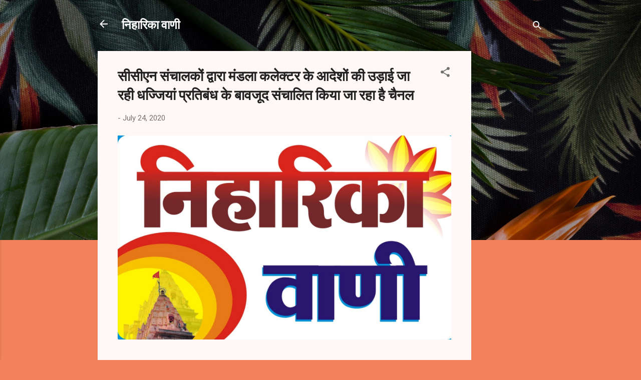

--- FILE ---
content_type: text/html; charset=UTF-8
request_url: https://www.niharikavani.page/2020/07/seeseeen-sanchaalakon-dvaara-m-abkX4F.html
body_size: 24030
content:
<!DOCTYPE html>
<html dir='ltr' lang='en'>
<head>
<meta content='width=device-width, initial-scale=1' name='viewport'/>
<title>स&#2368;स&#2368;एन स&#2306;च&#2366;लक&#2379;&#2306; द&#2381;व&#2366;र&#2366; म&#2306;डल&#2366; कल&#2375;क&#2381;टर क&#2375; आद&#2375;श&#2379;&#2306; क&#2368; उड&#2364;&#2366;ई ज&#2366; रह&#2368; धज&#2381;ज&#2367;य&#2366;&#2306; प&#2381;रत&#2367;ब&#2306;ध क&#2375; ब&#2366;वज&#2370;द स&#2306;च&#2366;ल&#2367;त क&#2367;य&#2366; ज&#2366; रह&#2366; ह&#2376; च&#2376;नल</title>
<meta content='text/html; charset=UTF-8' http-equiv='Content-Type'/>
<!-- Chrome, Firefox OS and Opera -->
<meta content='#f2825a' name='theme-color'/>
<!-- Windows Phone -->
<meta content='#f2825a' name='msapplication-navbutton-color'/>
<meta content='blogger' name='generator'/>
<link href='https://www.niharikavani.page/favicon.ico' rel='icon' type='image/x-icon'/>
<link href='https://www.niharikavani.page/2020/07/seeseeen-sanchaalakon-dvaara-m-abkX4F.html' rel='canonical'/>
<!--Can't find substitution for tag [blog.ieCssRetrofitLinks]-->
<link href='https://blogger.googleusercontent.com/img/b/R29vZ2xl/AVvXsEitpBXtsSwhFPvET-fUsCrGhu4JynbYJ1eXvIgck58wXOox7zmdoSfRMKMbqh2TcfMjhpmUm1sNBBIxS1_SRfXCexwIt9snVK-l8w23t91mXNoaYvgJZHVCqe_Te_1blW-2RHqV8jY_EsJH/' rel='image_src'/>
<meta content='https://www.niharikavani.page/2020/07/seeseeen-sanchaalakon-dvaara-m-abkX4F.html' property='og:url'/>
<meta content='सीसीएन संचालकों द्वारा मंडला कलेक्टर के आदेशों की उड़ाई जा रही धज्जियां प्रतिबंध के बावजूद संचालित किया जा रहा है चैनल' property='og:title'/>
<meta content='मंडला / 2019 के लोकसभा चुनाव के दौरान मुख्यनिर्वाचन अधिकारी को भोपाल के पत्रकार द्वारा मण्डला में सीसीएन संचालको द्वारा अवैध रूप से 5 लोकल न...' property='og:description'/>
<meta content='https://blogger.googleusercontent.com/img/b/R29vZ2xl/AVvXsEitpBXtsSwhFPvET-fUsCrGhu4JynbYJ1eXvIgck58wXOox7zmdoSfRMKMbqh2TcfMjhpmUm1sNBBIxS1_SRfXCexwIt9snVK-l8w23t91mXNoaYvgJZHVCqe_Te_1blW-2RHqV8jY_EsJH/w1200-h630-p-k-no-nu/' property='og:image'/>
<style type='text/css'>@font-face{font-family:'Playfair Display';font-style:normal;font-weight:900;font-display:swap;src:url(//fonts.gstatic.com/s/playfairdisplay/v40/nuFvD-vYSZviVYUb_rj3ij__anPXJzDwcbmjWBN2PKfsunDTbtPK-F2qC0usEw.woff2)format('woff2');unicode-range:U+0301,U+0400-045F,U+0490-0491,U+04B0-04B1,U+2116;}@font-face{font-family:'Playfair Display';font-style:normal;font-weight:900;font-display:swap;src:url(//fonts.gstatic.com/s/playfairdisplay/v40/nuFvD-vYSZviVYUb_rj3ij__anPXJzDwcbmjWBN2PKfsunDYbtPK-F2qC0usEw.woff2)format('woff2');unicode-range:U+0102-0103,U+0110-0111,U+0128-0129,U+0168-0169,U+01A0-01A1,U+01AF-01B0,U+0300-0301,U+0303-0304,U+0308-0309,U+0323,U+0329,U+1EA0-1EF9,U+20AB;}@font-face{font-family:'Playfair Display';font-style:normal;font-weight:900;font-display:swap;src:url(//fonts.gstatic.com/s/playfairdisplay/v40/nuFvD-vYSZviVYUb_rj3ij__anPXJzDwcbmjWBN2PKfsunDZbtPK-F2qC0usEw.woff2)format('woff2');unicode-range:U+0100-02BA,U+02BD-02C5,U+02C7-02CC,U+02CE-02D7,U+02DD-02FF,U+0304,U+0308,U+0329,U+1D00-1DBF,U+1E00-1E9F,U+1EF2-1EFF,U+2020,U+20A0-20AB,U+20AD-20C0,U+2113,U+2C60-2C7F,U+A720-A7FF;}@font-face{font-family:'Playfair Display';font-style:normal;font-weight:900;font-display:swap;src:url(//fonts.gstatic.com/s/playfairdisplay/v40/nuFvD-vYSZviVYUb_rj3ij__anPXJzDwcbmjWBN2PKfsunDXbtPK-F2qC0s.woff2)format('woff2');unicode-range:U+0000-00FF,U+0131,U+0152-0153,U+02BB-02BC,U+02C6,U+02DA,U+02DC,U+0304,U+0308,U+0329,U+2000-206F,U+20AC,U+2122,U+2191,U+2193,U+2212,U+2215,U+FEFF,U+FFFD;}@font-face{font-family:'Roboto';font-style:italic;font-weight:300;font-stretch:100%;font-display:swap;src:url(//fonts.gstatic.com/s/roboto/v50/KFOKCnqEu92Fr1Mu53ZEC9_Vu3r1gIhOszmOClHrs6ljXfMMLt_QuAX-k3Yi128m0kN2.woff2)format('woff2');unicode-range:U+0460-052F,U+1C80-1C8A,U+20B4,U+2DE0-2DFF,U+A640-A69F,U+FE2E-FE2F;}@font-face{font-family:'Roboto';font-style:italic;font-weight:300;font-stretch:100%;font-display:swap;src:url(//fonts.gstatic.com/s/roboto/v50/KFOKCnqEu92Fr1Mu53ZEC9_Vu3r1gIhOszmOClHrs6ljXfMMLt_QuAz-k3Yi128m0kN2.woff2)format('woff2');unicode-range:U+0301,U+0400-045F,U+0490-0491,U+04B0-04B1,U+2116;}@font-face{font-family:'Roboto';font-style:italic;font-weight:300;font-stretch:100%;font-display:swap;src:url(//fonts.gstatic.com/s/roboto/v50/KFOKCnqEu92Fr1Mu53ZEC9_Vu3r1gIhOszmOClHrs6ljXfMMLt_QuAT-k3Yi128m0kN2.woff2)format('woff2');unicode-range:U+1F00-1FFF;}@font-face{font-family:'Roboto';font-style:italic;font-weight:300;font-stretch:100%;font-display:swap;src:url(//fonts.gstatic.com/s/roboto/v50/KFOKCnqEu92Fr1Mu53ZEC9_Vu3r1gIhOszmOClHrs6ljXfMMLt_QuAv-k3Yi128m0kN2.woff2)format('woff2');unicode-range:U+0370-0377,U+037A-037F,U+0384-038A,U+038C,U+038E-03A1,U+03A3-03FF;}@font-face{font-family:'Roboto';font-style:italic;font-weight:300;font-stretch:100%;font-display:swap;src:url(//fonts.gstatic.com/s/roboto/v50/KFOKCnqEu92Fr1Mu53ZEC9_Vu3r1gIhOszmOClHrs6ljXfMMLt_QuHT-k3Yi128m0kN2.woff2)format('woff2');unicode-range:U+0302-0303,U+0305,U+0307-0308,U+0310,U+0312,U+0315,U+031A,U+0326-0327,U+032C,U+032F-0330,U+0332-0333,U+0338,U+033A,U+0346,U+034D,U+0391-03A1,U+03A3-03A9,U+03B1-03C9,U+03D1,U+03D5-03D6,U+03F0-03F1,U+03F4-03F5,U+2016-2017,U+2034-2038,U+203C,U+2040,U+2043,U+2047,U+2050,U+2057,U+205F,U+2070-2071,U+2074-208E,U+2090-209C,U+20D0-20DC,U+20E1,U+20E5-20EF,U+2100-2112,U+2114-2115,U+2117-2121,U+2123-214F,U+2190,U+2192,U+2194-21AE,U+21B0-21E5,U+21F1-21F2,U+21F4-2211,U+2213-2214,U+2216-22FF,U+2308-230B,U+2310,U+2319,U+231C-2321,U+2336-237A,U+237C,U+2395,U+239B-23B7,U+23D0,U+23DC-23E1,U+2474-2475,U+25AF,U+25B3,U+25B7,U+25BD,U+25C1,U+25CA,U+25CC,U+25FB,U+266D-266F,U+27C0-27FF,U+2900-2AFF,U+2B0E-2B11,U+2B30-2B4C,U+2BFE,U+3030,U+FF5B,U+FF5D,U+1D400-1D7FF,U+1EE00-1EEFF;}@font-face{font-family:'Roboto';font-style:italic;font-weight:300;font-stretch:100%;font-display:swap;src:url(//fonts.gstatic.com/s/roboto/v50/KFOKCnqEu92Fr1Mu53ZEC9_Vu3r1gIhOszmOClHrs6ljXfMMLt_QuGb-k3Yi128m0kN2.woff2)format('woff2');unicode-range:U+0001-000C,U+000E-001F,U+007F-009F,U+20DD-20E0,U+20E2-20E4,U+2150-218F,U+2190,U+2192,U+2194-2199,U+21AF,U+21E6-21F0,U+21F3,U+2218-2219,U+2299,U+22C4-22C6,U+2300-243F,U+2440-244A,U+2460-24FF,U+25A0-27BF,U+2800-28FF,U+2921-2922,U+2981,U+29BF,U+29EB,U+2B00-2BFF,U+4DC0-4DFF,U+FFF9-FFFB,U+10140-1018E,U+10190-1019C,U+101A0,U+101D0-101FD,U+102E0-102FB,U+10E60-10E7E,U+1D2C0-1D2D3,U+1D2E0-1D37F,U+1F000-1F0FF,U+1F100-1F1AD,U+1F1E6-1F1FF,U+1F30D-1F30F,U+1F315,U+1F31C,U+1F31E,U+1F320-1F32C,U+1F336,U+1F378,U+1F37D,U+1F382,U+1F393-1F39F,U+1F3A7-1F3A8,U+1F3AC-1F3AF,U+1F3C2,U+1F3C4-1F3C6,U+1F3CA-1F3CE,U+1F3D4-1F3E0,U+1F3ED,U+1F3F1-1F3F3,U+1F3F5-1F3F7,U+1F408,U+1F415,U+1F41F,U+1F426,U+1F43F,U+1F441-1F442,U+1F444,U+1F446-1F449,U+1F44C-1F44E,U+1F453,U+1F46A,U+1F47D,U+1F4A3,U+1F4B0,U+1F4B3,U+1F4B9,U+1F4BB,U+1F4BF,U+1F4C8-1F4CB,U+1F4D6,U+1F4DA,U+1F4DF,U+1F4E3-1F4E6,U+1F4EA-1F4ED,U+1F4F7,U+1F4F9-1F4FB,U+1F4FD-1F4FE,U+1F503,U+1F507-1F50B,U+1F50D,U+1F512-1F513,U+1F53E-1F54A,U+1F54F-1F5FA,U+1F610,U+1F650-1F67F,U+1F687,U+1F68D,U+1F691,U+1F694,U+1F698,U+1F6AD,U+1F6B2,U+1F6B9-1F6BA,U+1F6BC,U+1F6C6-1F6CF,U+1F6D3-1F6D7,U+1F6E0-1F6EA,U+1F6F0-1F6F3,U+1F6F7-1F6FC,U+1F700-1F7FF,U+1F800-1F80B,U+1F810-1F847,U+1F850-1F859,U+1F860-1F887,U+1F890-1F8AD,U+1F8B0-1F8BB,U+1F8C0-1F8C1,U+1F900-1F90B,U+1F93B,U+1F946,U+1F984,U+1F996,U+1F9E9,U+1FA00-1FA6F,U+1FA70-1FA7C,U+1FA80-1FA89,U+1FA8F-1FAC6,U+1FACE-1FADC,U+1FADF-1FAE9,U+1FAF0-1FAF8,U+1FB00-1FBFF;}@font-face{font-family:'Roboto';font-style:italic;font-weight:300;font-stretch:100%;font-display:swap;src:url(//fonts.gstatic.com/s/roboto/v50/KFOKCnqEu92Fr1Mu53ZEC9_Vu3r1gIhOszmOClHrs6ljXfMMLt_QuAf-k3Yi128m0kN2.woff2)format('woff2');unicode-range:U+0102-0103,U+0110-0111,U+0128-0129,U+0168-0169,U+01A0-01A1,U+01AF-01B0,U+0300-0301,U+0303-0304,U+0308-0309,U+0323,U+0329,U+1EA0-1EF9,U+20AB;}@font-face{font-family:'Roboto';font-style:italic;font-weight:300;font-stretch:100%;font-display:swap;src:url(//fonts.gstatic.com/s/roboto/v50/KFOKCnqEu92Fr1Mu53ZEC9_Vu3r1gIhOszmOClHrs6ljXfMMLt_QuAb-k3Yi128m0kN2.woff2)format('woff2');unicode-range:U+0100-02BA,U+02BD-02C5,U+02C7-02CC,U+02CE-02D7,U+02DD-02FF,U+0304,U+0308,U+0329,U+1D00-1DBF,U+1E00-1E9F,U+1EF2-1EFF,U+2020,U+20A0-20AB,U+20AD-20C0,U+2113,U+2C60-2C7F,U+A720-A7FF;}@font-face{font-family:'Roboto';font-style:italic;font-weight:300;font-stretch:100%;font-display:swap;src:url(//fonts.gstatic.com/s/roboto/v50/KFOKCnqEu92Fr1Mu53ZEC9_Vu3r1gIhOszmOClHrs6ljXfMMLt_QuAj-k3Yi128m0g.woff2)format('woff2');unicode-range:U+0000-00FF,U+0131,U+0152-0153,U+02BB-02BC,U+02C6,U+02DA,U+02DC,U+0304,U+0308,U+0329,U+2000-206F,U+20AC,U+2122,U+2191,U+2193,U+2212,U+2215,U+FEFF,U+FFFD;}@font-face{font-family:'Roboto';font-style:normal;font-weight:400;font-stretch:100%;font-display:swap;src:url(//fonts.gstatic.com/s/roboto/v50/KFOMCnqEu92Fr1ME7kSn66aGLdTylUAMQXC89YmC2DPNWubEbVmZiAr0klQmz24O0g.woff2)format('woff2');unicode-range:U+0460-052F,U+1C80-1C8A,U+20B4,U+2DE0-2DFF,U+A640-A69F,U+FE2E-FE2F;}@font-face{font-family:'Roboto';font-style:normal;font-weight:400;font-stretch:100%;font-display:swap;src:url(//fonts.gstatic.com/s/roboto/v50/KFOMCnqEu92Fr1ME7kSn66aGLdTylUAMQXC89YmC2DPNWubEbVmQiAr0klQmz24O0g.woff2)format('woff2');unicode-range:U+0301,U+0400-045F,U+0490-0491,U+04B0-04B1,U+2116;}@font-face{font-family:'Roboto';font-style:normal;font-weight:400;font-stretch:100%;font-display:swap;src:url(//fonts.gstatic.com/s/roboto/v50/KFOMCnqEu92Fr1ME7kSn66aGLdTylUAMQXC89YmC2DPNWubEbVmYiAr0klQmz24O0g.woff2)format('woff2');unicode-range:U+1F00-1FFF;}@font-face{font-family:'Roboto';font-style:normal;font-weight:400;font-stretch:100%;font-display:swap;src:url(//fonts.gstatic.com/s/roboto/v50/KFOMCnqEu92Fr1ME7kSn66aGLdTylUAMQXC89YmC2DPNWubEbVmXiAr0klQmz24O0g.woff2)format('woff2');unicode-range:U+0370-0377,U+037A-037F,U+0384-038A,U+038C,U+038E-03A1,U+03A3-03FF;}@font-face{font-family:'Roboto';font-style:normal;font-weight:400;font-stretch:100%;font-display:swap;src:url(//fonts.gstatic.com/s/roboto/v50/KFOMCnqEu92Fr1ME7kSn66aGLdTylUAMQXC89YmC2DPNWubEbVnoiAr0klQmz24O0g.woff2)format('woff2');unicode-range:U+0302-0303,U+0305,U+0307-0308,U+0310,U+0312,U+0315,U+031A,U+0326-0327,U+032C,U+032F-0330,U+0332-0333,U+0338,U+033A,U+0346,U+034D,U+0391-03A1,U+03A3-03A9,U+03B1-03C9,U+03D1,U+03D5-03D6,U+03F0-03F1,U+03F4-03F5,U+2016-2017,U+2034-2038,U+203C,U+2040,U+2043,U+2047,U+2050,U+2057,U+205F,U+2070-2071,U+2074-208E,U+2090-209C,U+20D0-20DC,U+20E1,U+20E5-20EF,U+2100-2112,U+2114-2115,U+2117-2121,U+2123-214F,U+2190,U+2192,U+2194-21AE,U+21B0-21E5,U+21F1-21F2,U+21F4-2211,U+2213-2214,U+2216-22FF,U+2308-230B,U+2310,U+2319,U+231C-2321,U+2336-237A,U+237C,U+2395,U+239B-23B7,U+23D0,U+23DC-23E1,U+2474-2475,U+25AF,U+25B3,U+25B7,U+25BD,U+25C1,U+25CA,U+25CC,U+25FB,U+266D-266F,U+27C0-27FF,U+2900-2AFF,U+2B0E-2B11,U+2B30-2B4C,U+2BFE,U+3030,U+FF5B,U+FF5D,U+1D400-1D7FF,U+1EE00-1EEFF;}@font-face{font-family:'Roboto';font-style:normal;font-weight:400;font-stretch:100%;font-display:swap;src:url(//fonts.gstatic.com/s/roboto/v50/KFOMCnqEu92Fr1ME7kSn66aGLdTylUAMQXC89YmC2DPNWubEbVn6iAr0klQmz24O0g.woff2)format('woff2');unicode-range:U+0001-000C,U+000E-001F,U+007F-009F,U+20DD-20E0,U+20E2-20E4,U+2150-218F,U+2190,U+2192,U+2194-2199,U+21AF,U+21E6-21F0,U+21F3,U+2218-2219,U+2299,U+22C4-22C6,U+2300-243F,U+2440-244A,U+2460-24FF,U+25A0-27BF,U+2800-28FF,U+2921-2922,U+2981,U+29BF,U+29EB,U+2B00-2BFF,U+4DC0-4DFF,U+FFF9-FFFB,U+10140-1018E,U+10190-1019C,U+101A0,U+101D0-101FD,U+102E0-102FB,U+10E60-10E7E,U+1D2C0-1D2D3,U+1D2E0-1D37F,U+1F000-1F0FF,U+1F100-1F1AD,U+1F1E6-1F1FF,U+1F30D-1F30F,U+1F315,U+1F31C,U+1F31E,U+1F320-1F32C,U+1F336,U+1F378,U+1F37D,U+1F382,U+1F393-1F39F,U+1F3A7-1F3A8,U+1F3AC-1F3AF,U+1F3C2,U+1F3C4-1F3C6,U+1F3CA-1F3CE,U+1F3D4-1F3E0,U+1F3ED,U+1F3F1-1F3F3,U+1F3F5-1F3F7,U+1F408,U+1F415,U+1F41F,U+1F426,U+1F43F,U+1F441-1F442,U+1F444,U+1F446-1F449,U+1F44C-1F44E,U+1F453,U+1F46A,U+1F47D,U+1F4A3,U+1F4B0,U+1F4B3,U+1F4B9,U+1F4BB,U+1F4BF,U+1F4C8-1F4CB,U+1F4D6,U+1F4DA,U+1F4DF,U+1F4E3-1F4E6,U+1F4EA-1F4ED,U+1F4F7,U+1F4F9-1F4FB,U+1F4FD-1F4FE,U+1F503,U+1F507-1F50B,U+1F50D,U+1F512-1F513,U+1F53E-1F54A,U+1F54F-1F5FA,U+1F610,U+1F650-1F67F,U+1F687,U+1F68D,U+1F691,U+1F694,U+1F698,U+1F6AD,U+1F6B2,U+1F6B9-1F6BA,U+1F6BC,U+1F6C6-1F6CF,U+1F6D3-1F6D7,U+1F6E0-1F6EA,U+1F6F0-1F6F3,U+1F6F7-1F6FC,U+1F700-1F7FF,U+1F800-1F80B,U+1F810-1F847,U+1F850-1F859,U+1F860-1F887,U+1F890-1F8AD,U+1F8B0-1F8BB,U+1F8C0-1F8C1,U+1F900-1F90B,U+1F93B,U+1F946,U+1F984,U+1F996,U+1F9E9,U+1FA00-1FA6F,U+1FA70-1FA7C,U+1FA80-1FA89,U+1FA8F-1FAC6,U+1FACE-1FADC,U+1FADF-1FAE9,U+1FAF0-1FAF8,U+1FB00-1FBFF;}@font-face{font-family:'Roboto';font-style:normal;font-weight:400;font-stretch:100%;font-display:swap;src:url(//fonts.gstatic.com/s/roboto/v50/KFOMCnqEu92Fr1ME7kSn66aGLdTylUAMQXC89YmC2DPNWubEbVmbiAr0klQmz24O0g.woff2)format('woff2');unicode-range:U+0102-0103,U+0110-0111,U+0128-0129,U+0168-0169,U+01A0-01A1,U+01AF-01B0,U+0300-0301,U+0303-0304,U+0308-0309,U+0323,U+0329,U+1EA0-1EF9,U+20AB;}@font-face{font-family:'Roboto';font-style:normal;font-weight:400;font-stretch:100%;font-display:swap;src:url(//fonts.gstatic.com/s/roboto/v50/KFOMCnqEu92Fr1ME7kSn66aGLdTylUAMQXC89YmC2DPNWubEbVmaiAr0klQmz24O0g.woff2)format('woff2');unicode-range:U+0100-02BA,U+02BD-02C5,U+02C7-02CC,U+02CE-02D7,U+02DD-02FF,U+0304,U+0308,U+0329,U+1D00-1DBF,U+1E00-1E9F,U+1EF2-1EFF,U+2020,U+20A0-20AB,U+20AD-20C0,U+2113,U+2C60-2C7F,U+A720-A7FF;}@font-face{font-family:'Roboto';font-style:normal;font-weight:400;font-stretch:100%;font-display:swap;src:url(//fonts.gstatic.com/s/roboto/v50/KFOMCnqEu92Fr1ME7kSn66aGLdTylUAMQXC89YmC2DPNWubEbVmUiAr0klQmz24.woff2)format('woff2');unicode-range:U+0000-00FF,U+0131,U+0152-0153,U+02BB-02BC,U+02C6,U+02DA,U+02DC,U+0304,U+0308,U+0329,U+2000-206F,U+20AC,U+2122,U+2191,U+2193,U+2212,U+2215,U+FEFF,U+FFFD;}</style>
<style id='page-skin-1' type='text/css'><!--
/*! normalize.css v3.0.1 | MIT License | git.io/normalize */html{font-family:sans-serif;-ms-text-size-adjust:100%;-webkit-text-size-adjust:100%}body{margin:0}article,aside,details,figcaption,figure,footer,header,hgroup,main,nav,section,summary{display:block}audio,canvas,progress,video{display:inline-block;vertical-align:baseline}audio:not([controls]){display:none;height:0}[hidden],template{display:none}a{background:transparent}a:active,a:hover{outline:0}abbr[title]{border-bottom:1px dotted}b,strong{font-weight:bold}dfn{font-style:italic}h1{font-size:2em;margin:.67em 0}mark{background:#ff0;color:#000}small{font-size:80%}sub,sup{font-size:75%;line-height:0;position:relative;vertical-align:baseline}sup{top:-0.5em}sub{bottom:-0.25em}img{border:0}svg:not(:root){overflow:hidden}figure{margin:1em 40px}hr{-moz-box-sizing:content-box;box-sizing:content-box;height:0}pre{overflow:auto}code,kbd,pre,samp{font-family:monospace,monospace;font-size:1em}button,input,optgroup,select,textarea{color:inherit;font:inherit;margin:0}button{overflow:visible}button,select{text-transform:none}button,html input[type="button"],input[type="reset"],input[type="submit"]{-webkit-appearance:button;cursor:pointer}button[disabled],html input[disabled]{cursor:default}button::-moz-focus-inner,input::-moz-focus-inner{border:0;padding:0}input{line-height:normal}input[type="checkbox"],input[type="radio"]{box-sizing:border-box;padding:0}input[type="number"]::-webkit-inner-spin-button,input[type="number"]::-webkit-outer-spin-button{height:auto}input[type="search"]{-webkit-appearance:textfield;-moz-box-sizing:content-box;-webkit-box-sizing:content-box;box-sizing:content-box}input[type="search"]::-webkit-search-cancel-button,input[type="search"]::-webkit-search-decoration{-webkit-appearance:none}fieldset{border:1px solid #c0c0c0;margin:0 2px;padding:.35em .625em .75em}legend{border:0;padding:0}textarea{overflow:auto}optgroup{font-weight:bold}table{border-collapse:collapse;border-spacing:0}td,th{padding:0}
/*!************************************************
* Blogger Template Style
* Name: Contempo
**************************************************/
body{
overflow-wrap:break-word;
word-break:break-word;
word-wrap:break-word
}
.hidden{
display:none
}
.invisible{
visibility:hidden
}
.container::after,.float-container::after{
clear:both;
content:"";
display:table
}
.clearboth{
clear:both
}
#comments .comment .comment-actions,.subscribe-popup .FollowByEmail .follow-by-email-submit,.widget.Profile .profile-link,.widget.Profile .profile-link.visit-profile{
background:0 0;
border:0;
box-shadow:none;
color:#B33a0d;
cursor:pointer;
font-size:14px;
font-weight:700;
outline:0;
text-decoration:none;
text-transform:uppercase;
width:auto
}
.dim-overlay{
background-color:rgba(0,0,0,.54);
height:100vh;
left:0;
position:fixed;
top:0;
width:100%
}
#sharing-dim-overlay{
background-color:transparent
}
input::-ms-clear{
display:none
}
.blogger-logo,.svg-icon-24.blogger-logo{
fill:#ff9800;
opacity:1
}
.loading-spinner-large{
-webkit-animation:mspin-rotate 1.568s infinite linear;
animation:mspin-rotate 1.568s infinite linear;
height:48px;
overflow:hidden;
position:absolute;
width:48px;
z-index:200
}
.loading-spinner-large>div{
-webkit-animation:mspin-revrot 5332ms infinite steps(4);
animation:mspin-revrot 5332ms infinite steps(4)
}
.loading-spinner-large>div>div{
-webkit-animation:mspin-singlecolor-large-film 1333ms infinite steps(81);
animation:mspin-singlecolor-large-film 1333ms infinite steps(81);
background-size:100%;
height:48px;
width:3888px
}
.mspin-black-large>div>div,.mspin-grey_54-large>div>div{
background-image:url(https://www.blogblog.com/indie/mspin_black_large.svg)
}
.mspin-white-large>div>div{
background-image:url(https://www.blogblog.com/indie/mspin_white_large.svg)
}
.mspin-grey_54-large{
opacity:.54
}
@-webkit-keyframes mspin-singlecolor-large-film{
from{
-webkit-transform:translateX(0);
transform:translateX(0)
}
to{
-webkit-transform:translateX(-3888px);
transform:translateX(-3888px)
}
}
@keyframes mspin-singlecolor-large-film{
from{
-webkit-transform:translateX(0);
transform:translateX(0)
}
to{
-webkit-transform:translateX(-3888px);
transform:translateX(-3888px)
}
}
@-webkit-keyframes mspin-rotate{
from{
-webkit-transform:rotate(0);
transform:rotate(0)
}
to{
-webkit-transform:rotate(360deg);
transform:rotate(360deg)
}
}
@keyframes mspin-rotate{
from{
-webkit-transform:rotate(0);
transform:rotate(0)
}
to{
-webkit-transform:rotate(360deg);
transform:rotate(360deg)
}
}
@-webkit-keyframes mspin-revrot{
from{
-webkit-transform:rotate(0);
transform:rotate(0)
}
to{
-webkit-transform:rotate(-360deg);
transform:rotate(-360deg)
}
}
@keyframes mspin-revrot{
from{
-webkit-transform:rotate(0);
transform:rotate(0)
}
to{
-webkit-transform:rotate(-360deg);
transform:rotate(-360deg)
}
}
.skip-navigation{
background-color:#fff;
box-sizing:border-box;
color:#000;
display:block;
height:0;
left:0;
line-height:50px;
overflow:hidden;
padding-top:0;
position:fixed;
text-align:center;
top:0;
-webkit-transition:box-shadow .3s,height .3s,padding-top .3s;
transition:box-shadow .3s,height .3s,padding-top .3s;
width:100%;
z-index:900
}
.skip-navigation:focus{
box-shadow:0 4px 5px 0 rgba(0,0,0,.14),0 1px 10px 0 rgba(0,0,0,.12),0 2px 4px -1px rgba(0,0,0,.2);
height:50px
}
#main{
outline:0
}
.main-heading{
position:absolute;
clip:rect(1px,1px,1px,1px);
padding:0;
border:0;
height:1px;
width:1px;
overflow:hidden
}
.Attribution{
margin-top:1em;
text-align:center
}
.Attribution .blogger img,.Attribution .blogger svg{
vertical-align:bottom
}
.Attribution .blogger img{
margin-right:.5em
}
.Attribution div{
line-height:24px;
margin-top:.5em
}
.Attribution .copyright,.Attribution .image-attribution{
font-size:.7em;
margin-top:1.5em
}
.BLOG_mobile_video_class{
display:none
}
.bg-photo{
background-attachment:scroll!important
}
body .CSS_LIGHTBOX{
z-index:900
}
.extendable .show-less,.extendable .show-more{
border-color:#B33a0d;
color:#B33a0d;
margin-top:8px
}
.extendable .show-less.hidden,.extendable .show-more.hidden{
display:none
}
.inline-ad{
display:none;
max-width:100%;
overflow:hidden
}
.adsbygoogle{
display:block
}
#cookieChoiceInfo{
bottom:0;
top:auto
}
iframe.b-hbp-video{
border:0
}
.post-body img{
max-width:100%
}
.post-body iframe{
max-width:100%
}
.post-body a[imageanchor="1"]{
display:inline-block
}
.byline{
margin-right:1em
}
.byline:last-child{
margin-right:0
}
.link-copied-dialog{
max-width:520px;
outline:0
}
.link-copied-dialog .modal-dialog-buttons{
margin-top:8px
}
.link-copied-dialog .goog-buttonset-default{
background:0 0;
border:0
}
.link-copied-dialog .goog-buttonset-default:focus{
outline:0
}
.paging-control-container{
margin-bottom:16px
}
.paging-control-container .paging-control{
display:inline-block
}
.paging-control-container .comment-range-text::after,.paging-control-container .paging-control{
color:#B33a0d
}
.paging-control-container .comment-range-text,.paging-control-container .paging-control{
margin-right:8px
}
.paging-control-container .comment-range-text::after,.paging-control-container .paging-control::after{
content:"\b7";
cursor:default;
padding-left:8px;
pointer-events:none
}
.paging-control-container .comment-range-text:last-child::after,.paging-control-container .paging-control:last-child::after{
content:none
}
.byline.reactions iframe{
height:20px
}
.b-notification{
color:#000;
background-color:#fff;
border-bottom:solid 1px #000;
box-sizing:border-box;
padding:16px 32px;
text-align:center
}
.b-notification.visible{
-webkit-transition:margin-top .3s cubic-bezier(.4,0,.2,1);
transition:margin-top .3s cubic-bezier(.4,0,.2,1)
}
.b-notification.invisible{
position:absolute
}
.b-notification-close{
position:absolute;
right:8px;
top:8px
}
.no-posts-message{
line-height:40px;
text-align:center
}
@media screen and (max-width:800px){
body.item-view .post-body a[imageanchor="1"][style*="float: left;"],body.item-view .post-body a[imageanchor="1"][style*="float: right;"]{
float:none!important;
clear:none!important
}
body.item-view .post-body a[imageanchor="1"] img{
display:block;
height:auto;
margin:0 auto
}
body.item-view .post-body>.separator:first-child>a[imageanchor="1"]:first-child{
margin-top:20px
}
.post-body a[imageanchor]{
display:block
}
body.item-view .post-body a[imageanchor="1"]{
margin-left:0!important;
margin-right:0!important
}
body.item-view .post-body a[imageanchor="1"]+a[imageanchor="1"]{
margin-top:16px
}
}
.item-control{
display:none
}
#comments{
border-top:1px dashed rgba(0,0,0,.54);
margin-top:20px;
padding:20px
}
#comments .comment-thread ol{
margin:0;
padding-left:0;
padding-left:0
}
#comments .comment .comment-replybox-single,#comments .comment-thread .comment-replies{
margin-left:60px
}
#comments .comment-thread .thread-count{
display:none
}
#comments .comment{
list-style-type:none;
padding:0 0 30px;
position:relative
}
#comments .comment .comment{
padding-bottom:8px
}
.comment .avatar-image-container{
position:absolute
}
.comment .avatar-image-container img{
border-radius:50%
}
.avatar-image-container svg,.comment .avatar-image-container .avatar-icon{
border-radius:50%;
border:solid 1px #707070;
box-sizing:border-box;
fill:#707070;
height:35px;
margin:0;
padding:7px;
width:35px
}
.comment .comment-block{
margin-top:10px;
margin-left:60px;
padding-bottom:0
}
#comments .comment-author-header-wrapper{
margin-left:40px
}
#comments .comment .thread-expanded .comment-block{
padding-bottom:20px
}
#comments .comment .comment-header .user,#comments .comment .comment-header .user a{
color:#212121;
font-style:normal;
font-weight:700
}
#comments .comment .comment-actions{
bottom:0;
margin-bottom:15px;
position:absolute
}
#comments .comment .comment-actions>*{
margin-right:8px
}
#comments .comment .comment-header .datetime{
bottom:0;
color:rgba(33,33,33,.54);
display:inline-block;
font-size:13px;
font-style:italic;
margin-left:8px
}
#comments .comment .comment-footer .comment-timestamp a,#comments .comment .comment-header .datetime a{
color:rgba(33,33,33,.54)
}
#comments .comment .comment-content,.comment .comment-body{
margin-top:12px;
word-break:break-word
}
.comment-body{
margin-bottom:12px
}
#comments.embed[data-num-comments="0"]{
border:0;
margin-top:0;
padding-top:0
}
#comments.embed[data-num-comments="0"] #comment-post-message,#comments.embed[data-num-comments="0"] div.comment-form>p,#comments.embed[data-num-comments="0"] p.comment-footer{
display:none
}
#comment-editor-src{
display:none
}
.comments .comments-content .loadmore.loaded{
max-height:0;
opacity:0;
overflow:hidden
}
.extendable .remaining-items{
height:0;
overflow:hidden;
-webkit-transition:height .3s cubic-bezier(.4,0,.2,1);
transition:height .3s cubic-bezier(.4,0,.2,1)
}
.extendable .remaining-items.expanded{
height:auto
}
.svg-icon-24,.svg-icon-24-button{
cursor:pointer;
height:24px;
width:24px;
min-width:24px
}
.touch-icon{
margin:-12px;
padding:12px
}
.touch-icon:active,.touch-icon:focus{
background-color:rgba(153,153,153,.4);
border-radius:50%
}
svg:not(:root).touch-icon{
overflow:visible
}
html[dir=rtl] .rtl-reversible-icon{
-webkit-transform:scaleX(-1);
-ms-transform:scaleX(-1);
transform:scaleX(-1)
}
.svg-icon-24-button,.touch-icon-button{
background:0 0;
border:0;
margin:0;
outline:0;
padding:0
}
.touch-icon-button .touch-icon:active,.touch-icon-button .touch-icon:focus{
background-color:transparent
}
.touch-icon-button:active .touch-icon,.touch-icon-button:focus .touch-icon{
background-color:rgba(153,153,153,.4);
border-radius:50%
}
.Profile .default-avatar-wrapper .avatar-icon{
border-radius:50%;
border:solid 1px #707070;
box-sizing:border-box;
fill:#707070;
margin:0
}
.Profile .individual .default-avatar-wrapper .avatar-icon{
padding:25px
}
.Profile .individual .avatar-icon,.Profile .individual .profile-img{
height:120px;
width:120px
}
.Profile .team .default-avatar-wrapper .avatar-icon{
padding:8px
}
.Profile .team .avatar-icon,.Profile .team .default-avatar-wrapper,.Profile .team .profile-img{
height:40px;
width:40px
}
.snippet-container{
margin:0;
position:relative;
overflow:hidden
}
.snippet-fade{
bottom:0;
box-sizing:border-box;
position:absolute;
width:96px
}
.snippet-fade{
right:0
}
.snippet-fade:after{
content:"\2026"
}
.snippet-fade:after{
float:right
}
.post-bottom{
-webkit-box-align:center;
-webkit-align-items:center;
-ms-flex-align:center;
align-items:center;
display:-webkit-box;
display:-webkit-flex;
display:-ms-flexbox;
display:flex;
-webkit-flex-wrap:wrap;
-ms-flex-wrap:wrap;
flex-wrap:wrap
}
.post-footer{
-webkit-box-flex:1;
-webkit-flex:1 1 auto;
-ms-flex:1 1 auto;
flex:1 1 auto;
-webkit-flex-wrap:wrap;
-ms-flex-wrap:wrap;
flex-wrap:wrap;
-webkit-box-ordinal-group:2;
-webkit-order:1;
-ms-flex-order:1;
order:1
}
.post-footer>*{
-webkit-box-flex:0;
-webkit-flex:0 1 auto;
-ms-flex:0 1 auto;
flex:0 1 auto
}
.post-footer .byline:last-child{
margin-right:1em
}
.jump-link{
-webkit-box-flex:0;
-webkit-flex:0 0 auto;
-ms-flex:0 0 auto;
flex:0 0 auto;
-webkit-box-ordinal-group:3;
-webkit-order:2;
-ms-flex-order:2;
order:2
}
.centered-top-container.sticky{
left:0;
position:fixed;
right:0;
top:0;
width:auto;
z-index:50;
-webkit-transition-property:opacity,-webkit-transform;
transition-property:opacity,-webkit-transform;
transition-property:transform,opacity;
transition-property:transform,opacity,-webkit-transform;
-webkit-transition-duration:.2s;
transition-duration:.2s;
-webkit-transition-timing-function:cubic-bezier(.4,0,.2,1);
transition-timing-function:cubic-bezier(.4,0,.2,1)
}
.centered-top-placeholder{
display:none
}
.collapsed-header .centered-top-placeholder{
display:block
}
.centered-top-container .Header .replaced h1,.centered-top-placeholder .Header .replaced h1{
display:none
}
.centered-top-container.sticky .Header .replaced h1{
display:block
}
.centered-top-container.sticky .Header .header-widget{
background:0 0
}
.centered-top-container.sticky .Header .header-image-wrapper{
display:none
}
.centered-top-container img,.centered-top-placeholder img{
max-width:100%
}
.collapsible{
-webkit-transition:height .3s cubic-bezier(.4,0,.2,1);
transition:height .3s cubic-bezier(.4,0,.2,1)
}
.collapsible,.collapsible>summary{
display:block;
overflow:hidden
}
.collapsible>:not(summary){
display:none
}
.collapsible[open]>:not(summary){
display:block
}
.collapsible:focus,.collapsible>summary:focus{
outline:0
}
.collapsible>summary{
cursor:pointer;
display:block;
padding:0
}
.collapsible:focus>summary,.collapsible>summary:focus{
background-color:transparent
}
.collapsible>summary::-webkit-details-marker{
display:none
}
.collapsible-title{
-webkit-box-align:center;
-webkit-align-items:center;
-ms-flex-align:center;
align-items:center;
display:-webkit-box;
display:-webkit-flex;
display:-ms-flexbox;
display:flex
}
.collapsible-title .title{
-webkit-box-flex:1;
-webkit-flex:1 1 auto;
-ms-flex:1 1 auto;
flex:1 1 auto;
-webkit-box-ordinal-group:1;
-webkit-order:0;
-ms-flex-order:0;
order:0;
overflow:hidden;
text-overflow:ellipsis;
white-space:nowrap
}
.collapsible-title .chevron-down,.collapsible[open] .collapsible-title .chevron-up{
display:block
}
.collapsible-title .chevron-up,.collapsible[open] .collapsible-title .chevron-down{
display:none
}
.flat-button{
cursor:pointer;
display:inline-block;
font-weight:700;
text-transform:uppercase;
border-radius:2px;
padding:8px;
margin:-8px
}
.flat-icon-button{
background:0 0;
border:0;
margin:0;
outline:0;
padding:0;
margin:-12px;
padding:12px;
cursor:pointer;
box-sizing:content-box;
display:inline-block;
line-height:0
}
.flat-icon-button,.flat-icon-button .splash-wrapper{
border-radius:50%
}
.flat-icon-button .splash.animate{
-webkit-animation-duration:.3s;
animation-duration:.3s
}
.overflowable-container{
max-height:46px;
overflow:hidden;
position:relative
}
.overflow-button{
cursor:pointer
}
#overflowable-dim-overlay{
background:0 0
}
.overflow-popup{
box-shadow:0 2px 2px 0 rgba(0,0,0,.14),0 3px 1px -2px rgba(0,0,0,.2),0 1px 5px 0 rgba(0,0,0,.12);
background-color:#fff8f6;
left:0;
max-width:calc(100% - 32px);
position:absolute;
top:0;
visibility:hidden;
z-index:101
}
.overflow-popup ul{
list-style:none
}
.overflow-popup .tabs li,.overflow-popup li{
display:block;
height:auto
}
.overflow-popup .tabs li{
padding-left:0;
padding-right:0
}
.overflow-button.hidden,.overflow-popup .tabs li.hidden,.overflow-popup li.hidden{
display:none
}
.pill-button{
background:0 0;
border:1px solid;
border-radius:12px;
cursor:pointer;
display:inline-block;
padding:4px 16px;
text-transform:uppercase
}
.ripple{
position:relative
}
.ripple>*{
z-index:1
}
.splash-wrapper{
bottom:0;
left:0;
overflow:hidden;
pointer-events:none;
position:absolute;
right:0;
top:0;
z-index:0
}
.splash{
background:#ccc;
border-radius:100%;
display:block;
opacity:.6;
position:absolute;
-webkit-transform:scale(0);
-ms-transform:scale(0);
transform:scale(0)
}
.splash.animate{
-webkit-animation:ripple-effect .4s linear;
animation:ripple-effect .4s linear
}
@-webkit-keyframes ripple-effect{
100%{
opacity:0;
-webkit-transform:scale(2.5);
transform:scale(2.5)
}
}
@keyframes ripple-effect{
100%{
opacity:0;
-webkit-transform:scale(2.5);
transform:scale(2.5)
}
}
.search{
display:-webkit-box;
display:-webkit-flex;
display:-ms-flexbox;
display:flex;
line-height:24px;
width:24px
}
.search.focused{
width:100%
}
.search.focused .section{
width:100%
}
.search form{
z-index:101
}
.search h3{
display:none
}
.search form{
display:-webkit-box;
display:-webkit-flex;
display:-ms-flexbox;
display:flex;
-webkit-box-flex:1;
-webkit-flex:1 0 0;
-ms-flex:1 0 0px;
flex:1 0 0;
border-bottom:solid 1px transparent;
padding-bottom:8px
}
.search form>*{
display:none
}
.search.focused form>*{
display:block
}
.search .search-input label{
display:none
}
.centered-top-placeholder.cloned .search form{
z-index:30
}
.search.focused form{
border-color:#ffffff;
position:relative;
width:auto
}
.collapsed-header .centered-top-container .search.focused form{
border-bottom-color:transparent
}
.search-expand{
-webkit-box-flex:0;
-webkit-flex:0 0 auto;
-ms-flex:0 0 auto;
flex:0 0 auto
}
.search-expand-text{
display:none
}
.search-close{
display:inline;
vertical-align:middle
}
.search-input{
-webkit-box-flex:1;
-webkit-flex:1 0 1px;
-ms-flex:1 0 1px;
flex:1 0 1px
}
.search-input input{
background:0 0;
border:0;
box-sizing:border-box;
color:#ffffff;
display:inline-block;
outline:0;
width:calc(100% - 48px)
}
.search-input input.no-cursor{
color:transparent;
text-shadow:0 0 0 #ffffff
}
.collapsed-header .centered-top-container .search-action,.collapsed-header .centered-top-container .search-input input{
color:#212121
}
.collapsed-header .centered-top-container .search-input input.no-cursor{
color:transparent;
text-shadow:0 0 0 #212121
}
.collapsed-header .centered-top-container .search-input input.no-cursor:focus,.search-input input.no-cursor:focus{
outline:0
}
.search-focused>*{
visibility:hidden
}
.search-focused .search,.search-focused .search-icon{
visibility:visible
}
.search.focused .search-action{
display:block
}
.search.focused .search-action:disabled{
opacity:.3
}
.widget.Sharing .sharing-button{
display:none
}
.widget.Sharing .sharing-buttons li{
padding:0
}
.widget.Sharing .sharing-buttons li span{
display:none
}
.post-share-buttons{
position:relative
}
.centered-bottom .share-buttons .svg-icon-24,.share-buttons .svg-icon-24{
fill:#707070
}
.sharing-open.touch-icon-button:active .touch-icon,.sharing-open.touch-icon-button:focus .touch-icon{
background-color:transparent
}
.share-buttons{
background-color:#fff8f6;
border-radius:2px;
box-shadow:0 2px 2px 0 rgba(0,0,0,.14),0 3px 1px -2px rgba(0,0,0,.2),0 1px 5px 0 rgba(0,0,0,.12);
color:#707070;
list-style:none;
margin:0;
padding:8px 0;
position:absolute;
top:-11px;
min-width:200px;
z-index:101
}
.share-buttons.hidden{
display:none
}
.sharing-button{
background:0 0;
border:0;
margin:0;
outline:0;
padding:0;
cursor:pointer
}
.share-buttons li{
margin:0;
height:48px
}
.share-buttons li:last-child{
margin-bottom:0
}
.share-buttons li .sharing-platform-button{
box-sizing:border-box;
cursor:pointer;
display:block;
height:100%;
margin-bottom:0;
padding:0 16px;
position:relative;
width:100%
}
.share-buttons li .sharing-platform-button:focus,.share-buttons li .sharing-platform-button:hover{
background-color:rgba(128,128,128,.1);
outline:0
}
.share-buttons li svg[class*=" sharing-"],.share-buttons li svg[class^=sharing-]{
position:absolute;
top:10px
}
.share-buttons li span.sharing-platform-button{
position:relative;
top:0
}
.share-buttons li .platform-sharing-text{
display:block;
font-size:16px;
line-height:48px;
white-space:nowrap
}
.share-buttons li .platform-sharing-text{
margin-left:56px
}
.sidebar-container{
background-color:#fff8f6;
max-width:284px;
overflow-y:auto;
-webkit-transition-property:-webkit-transform;
transition-property:-webkit-transform;
transition-property:transform;
transition-property:transform,-webkit-transform;
-webkit-transition-duration:.3s;
transition-duration:.3s;
-webkit-transition-timing-function:cubic-bezier(0,0,.2,1);
transition-timing-function:cubic-bezier(0,0,.2,1);
width:284px;
z-index:101;
-webkit-overflow-scrolling:touch
}
.sidebar-container .navigation{
line-height:0;
padding:16px
}
.sidebar-container .sidebar-back{
cursor:pointer
}
.sidebar-container .widget{
background:0 0;
margin:0 16px;
padding:16px 0
}
.sidebar-container .widget .title{
color:#212121;
margin:0
}
.sidebar-container .widget ul{
list-style:none;
margin:0;
padding:0
}
.sidebar-container .widget ul ul{
margin-left:1em
}
.sidebar-container .widget li{
font-size:16px;
line-height:normal
}
.sidebar-container .widget+.widget{
border-top:1px dashed #cccccc
}
.BlogArchive li{
margin:16px 0
}
.BlogArchive li:last-child{
margin-bottom:0
}
.Label li a{
display:inline-block
}
.BlogArchive .post-count,.Label .label-count{
float:right;
margin-left:.25em
}
.BlogArchive .post-count::before,.Label .label-count::before{
content:"("
}
.BlogArchive .post-count::after,.Label .label-count::after{
content:")"
}
.widget.Translate .skiptranslate>div{
display:block!important
}
.widget.Profile .profile-link{
display:-webkit-box;
display:-webkit-flex;
display:-ms-flexbox;
display:flex
}
.widget.Profile .team-member .default-avatar-wrapper,.widget.Profile .team-member .profile-img{
-webkit-box-flex:0;
-webkit-flex:0 0 auto;
-ms-flex:0 0 auto;
flex:0 0 auto;
margin-right:1em
}
.widget.Profile .individual .profile-link{
-webkit-box-orient:vertical;
-webkit-box-direction:normal;
-webkit-flex-direction:column;
-ms-flex-direction:column;
flex-direction:column
}
.widget.Profile .team .profile-link .profile-name{
-webkit-align-self:center;
-ms-flex-item-align:center;
align-self:center;
display:block;
-webkit-box-flex:1;
-webkit-flex:1 1 auto;
-ms-flex:1 1 auto;
flex:1 1 auto
}
.dim-overlay{
background-color:rgba(0,0,0,.54);
z-index:100
}
body.sidebar-visible{
overflow-y:hidden
}
@media screen and (max-width:1439px){
.sidebar-container{
bottom:0;
position:fixed;
top:0;
left:0;
right:auto
}
.sidebar-container.sidebar-invisible{
-webkit-transition-timing-function:cubic-bezier(.4,0,.6,1);
transition-timing-function:cubic-bezier(.4,0,.6,1);
-webkit-transform:translateX(-284px);
-ms-transform:translateX(-284px);
transform:translateX(-284px)
}
}
@media screen and (min-width:1440px){
.sidebar-container{
position:absolute;
top:0;
left:0;
right:auto
}
.sidebar-container .navigation{
display:none
}
}
.dialog{
box-shadow:0 2px 2px 0 rgba(0,0,0,.14),0 3px 1px -2px rgba(0,0,0,.2),0 1px 5px 0 rgba(0,0,0,.12);
background:#fff8f6;
box-sizing:border-box;
color:#757575;
padding:30px;
position:fixed;
text-align:center;
width:calc(100% - 24px);
z-index:101
}
.dialog input[type=email],.dialog input[type=text]{
background-color:transparent;
border:0;
border-bottom:solid 1px rgba(117,117,117,.12);
color:#757575;
display:block;
font-family:Roboto, sans-serif;
font-size:16px;
line-height:24px;
margin:auto;
padding-bottom:7px;
outline:0;
text-align:center;
width:100%
}
.dialog input[type=email]::-webkit-input-placeholder,.dialog input[type=text]::-webkit-input-placeholder{
color:#757575
}
.dialog input[type=email]::-moz-placeholder,.dialog input[type=text]::-moz-placeholder{
color:#757575
}
.dialog input[type=email]:-ms-input-placeholder,.dialog input[type=text]:-ms-input-placeholder{
color:#757575
}
.dialog input[type=email]::-ms-input-placeholder,.dialog input[type=text]::-ms-input-placeholder{
color:#757575
}
.dialog input[type=email]::placeholder,.dialog input[type=text]::placeholder{
color:#757575
}
.dialog input[type=email]:focus,.dialog input[type=text]:focus{
border-bottom:solid 2px #B33a0d;
padding-bottom:6px
}
.dialog input.no-cursor{
color:transparent;
text-shadow:0 0 0 #757575
}
.dialog input.no-cursor:focus{
outline:0
}
.dialog input.no-cursor:focus{
outline:0
}
.dialog input[type=submit]{
font-family:Roboto, sans-serif
}
.dialog .goog-buttonset-default{
color:#B33a0d
}
.subscribe-popup{
max-width:364px
}
.subscribe-popup h3{
color:#212121;
font-size:1.8em;
margin-top:0
}
.subscribe-popup .FollowByEmail h3{
display:none
}
.subscribe-popup .FollowByEmail .follow-by-email-submit{
color:#B33a0d;
display:inline-block;
margin:0 auto;
margin-top:24px;
width:auto;
white-space:normal
}
.subscribe-popup .FollowByEmail .follow-by-email-submit:disabled{
cursor:default;
opacity:.3
}
@media (max-width:800px){
.blog-name div.widget.Subscribe{
margin-bottom:16px
}
body.item-view .blog-name div.widget.Subscribe{
margin:8px auto 16px auto;
width:100%
}
}
.tabs{
list-style:none
}
.tabs li{
display:inline-block
}
.tabs li a{
cursor:pointer;
display:inline-block;
font-weight:700;
text-transform:uppercase;
padding:12px 8px
}
.tabs .selected{
border-bottom:4px solid #ffffff
}
.tabs .selected a{
color:#ffffff
}
body#layout .bg-photo,body#layout .bg-photo-overlay{
display:none
}
body#layout .page_body{
padding:0;
position:relative;
top:0
}
body#layout .page{
display:inline-block;
left:inherit;
position:relative;
vertical-align:top;
width:540px
}
body#layout .centered{
max-width:954px
}
body#layout .navigation{
display:none
}
body#layout .sidebar-container{
display:inline-block;
width:40%
}
body#layout .hamburger-menu,body#layout .search{
display:none
}
.centered-top-container .svg-icon-24,body.collapsed-header .centered-top-placeholder .svg-icon-24{
fill:#ffffff
}
.sidebar-container .svg-icon-24{
fill:#707070
}
.centered-bottom .svg-icon-24,body.collapsed-header .centered-top-container .svg-icon-24{
fill:#707070
}
.centered-bottom .share-buttons .svg-icon-24,.share-buttons .svg-icon-24{
fill:#707070
}
body{
background-color:#f2825a;
color:#757575;
font:15px Roboto, sans-serif;
margin:0;
min-height:100vh
}
img{
max-width:100%
}
h3{
color:#757575;
font-size:16px
}
a{
text-decoration:none;
color:#B33a0d
}
a:visited{
color:#B33a0d
}
a:hover{
color:#B33a0d
}
blockquote{
color:#212121;
font:italic 300 15px Roboto, sans-serif;
font-size:x-large;
text-align:center
}
.pill-button{
font-size:12px
}
.bg-photo-container{
height:480px;
overflow:hidden;
position:absolute;
width:100%;
z-index:1
}
.bg-photo{
background:#f2825a url(https://themes.googleusercontent.com/image?id=cv9I8ENrXKLcyUn5vUUQg7E6BKlHmpvCj3ZWzIxS4dFY686OFUWqf0gChAoj9zmPK4JQtHoONC4J) no-repeat scroll top center /* Credit: Veronica Olson (http://www.offset.com/photos/328389) */;;
background-attachment:scroll;
background-size:cover;
-webkit-filter:blur(0px);
filter:blur(0px);
height:calc(100% + 2 * 0px);
left:0px;
position:absolute;
top:0px;
width:calc(100% + 2 * 0px)
}
.bg-photo-overlay{
background:rgba(0,0,0,.26);
background-size:cover;
height:480px;
position:absolute;
width:100%;
z-index:2
}
.hamburger-menu{
float:left;
margin-top:0
}
.sticky .hamburger-menu{
float:none;
position:absolute
}
.search{
border-bottom:solid 1px rgba(255, 255, 255, 0);
float:right;
position:relative;
-webkit-transition-property:width;
transition-property:width;
-webkit-transition-duration:.5s;
transition-duration:.5s;
-webkit-transition-timing-function:cubic-bezier(.4,0,.2,1);
transition-timing-function:cubic-bezier(.4,0,.2,1);
z-index:101
}
.search .dim-overlay{
background-color:transparent
}
.search form{
height:36px;
-webkit-transition-property:border-color;
transition-property:border-color;
-webkit-transition-delay:.5s;
transition-delay:.5s;
-webkit-transition-duration:.2s;
transition-duration:.2s;
-webkit-transition-timing-function:cubic-bezier(.4,0,.2,1);
transition-timing-function:cubic-bezier(.4,0,.2,1)
}
.search.focused{
width:calc(100% - 48px)
}
.search.focused form{
display:-webkit-box;
display:-webkit-flex;
display:-ms-flexbox;
display:flex;
-webkit-box-flex:1;
-webkit-flex:1 0 1px;
-ms-flex:1 0 1px;
flex:1 0 1px;
border-color:#ffffff;
margin-left:-24px;
padding-left:36px;
position:relative;
width:auto
}
.item-view .search,.sticky .search{
right:0;
float:none;
margin-left:0;
position:absolute
}
.item-view .search.focused,.sticky .search.focused{
width:calc(100% - 50px)
}
.item-view .search.focused form,.sticky .search.focused form{
border-bottom-color:#757575
}
.centered-top-placeholder.cloned .search form{
z-index:30
}
.search_button{
-webkit-box-flex:0;
-webkit-flex:0 0 24px;
-ms-flex:0 0 24px;
flex:0 0 24px;
-webkit-box-orient:vertical;
-webkit-box-direction:normal;
-webkit-flex-direction:column;
-ms-flex-direction:column;
flex-direction:column
}
.search_button svg{
margin-top:0
}
.search-input{
height:48px
}
.search-input input{
display:block;
color:#ffffff;
font:16px Roboto, sans-serif;
height:48px;
line-height:48px;
padding:0;
width:100%
}
.search-input input::-webkit-input-placeholder{
color:#ffffff;
opacity:.3
}
.search-input input::-moz-placeholder{
color:#ffffff;
opacity:.3
}
.search-input input:-ms-input-placeholder{
color:#ffffff;
opacity:.3
}
.search-input input::-ms-input-placeholder{
color:#ffffff;
opacity:.3
}
.search-input input::placeholder{
color:#ffffff;
opacity:.3
}
.search-action{
background:0 0;
border:0;
color:#ffffff;
cursor:pointer;
display:none;
height:48px;
margin-top:0
}
.sticky .search-action{
color:#757575
}
.search.focused .search-action{
display:block
}
.search.focused .search-action:disabled{
opacity:.3
}
.page_body{
position:relative;
z-index:20
}
.page_body .widget{
margin-bottom:16px
}
.page_body .centered{
box-sizing:border-box;
display:-webkit-box;
display:-webkit-flex;
display:-ms-flexbox;
display:flex;
-webkit-box-orient:vertical;
-webkit-box-direction:normal;
-webkit-flex-direction:column;
-ms-flex-direction:column;
flex-direction:column;
margin:0 auto;
max-width:922px;
min-height:100vh;
padding:24px 0
}
.page_body .centered>*{
-webkit-box-flex:0;
-webkit-flex:0 0 auto;
-ms-flex:0 0 auto;
flex:0 0 auto
}
.page_body .centered>#footer{
margin-top:auto
}
.blog-name{
margin:24px 0 16px 0
}
.item-view .blog-name,.sticky .blog-name{
box-sizing:border-box;
margin-left:36px;
min-height:48px;
opacity:1;
padding-top:12px
}
.blog-name .subscribe-section-container{
margin-bottom:32px;
text-align:center;
-webkit-transition-property:opacity;
transition-property:opacity;
-webkit-transition-duration:.5s;
transition-duration:.5s
}
.item-view .blog-name .subscribe-section-container,.sticky .blog-name .subscribe-section-container{
margin:0 0 8px 0
}
.blog-name .PageList{
margin-top:16px;
padding-top:8px;
text-align:center
}
.blog-name .PageList .overflowable-contents{
width:100%
}
.blog-name .PageList h3.title{
color:#ffffff;
margin:8px auto;
text-align:center;
width:100%
}
.centered-top-container .blog-name{
-webkit-transition-property:opacity;
transition-property:opacity;
-webkit-transition-duration:.5s;
transition-duration:.5s
}
.item-view .return_link{
margin-bottom:12px;
margin-top:12px;
position:absolute
}
.item-view .blog-name{
display:-webkit-box;
display:-webkit-flex;
display:-ms-flexbox;
display:flex;
-webkit-flex-wrap:wrap;
-ms-flex-wrap:wrap;
flex-wrap:wrap;
margin:0 48px 27px 48px
}
.item-view .subscribe-section-container{
-webkit-box-flex:0;
-webkit-flex:0 0 auto;
-ms-flex:0 0 auto;
flex:0 0 auto
}
.item-view #header,.item-view .Header{
margin-bottom:5px;
margin-right:15px
}
.item-view .sticky .Header{
margin-bottom:0
}
.item-view .Header p{
margin:10px 0 0 0;
text-align:left
}
.item-view .post-share-buttons-bottom{
margin-right:16px
}
.sticky{
background:#fff8f6;
box-shadow:0 0 20px 0 rgba(0,0,0,.7);
box-sizing:border-box;
margin-left:0
}
.sticky #header{
margin-bottom:8px;
margin-right:8px
}
.sticky .centered-top{
margin:4px auto;
max-width:890px;
min-height:48px
}
.sticky .blog-name{
display:-webkit-box;
display:-webkit-flex;
display:-ms-flexbox;
display:flex;
margin:0 48px
}
.sticky .blog-name #header{
-webkit-box-flex:0;
-webkit-flex:0 1 auto;
-ms-flex:0 1 auto;
flex:0 1 auto;
-webkit-box-ordinal-group:2;
-webkit-order:1;
-ms-flex-order:1;
order:1;
overflow:hidden
}
.sticky .blog-name .subscribe-section-container{
-webkit-box-flex:0;
-webkit-flex:0 0 auto;
-ms-flex:0 0 auto;
flex:0 0 auto;
-webkit-box-ordinal-group:3;
-webkit-order:2;
-ms-flex-order:2;
order:2
}
.sticky .Header h1{
overflow:hidden;
text-overflow:ellipsis;
white-space:nowrap;
margin-right:-10px;
margin-bottom:-10px;
padding-right:10px;
padding-bottom:10px
}
.sticky .Header p{
display:none
}
.sticky .PageList{
display:none
}
.search-focused>*{
visibility:visible
}
.search-focused .hamburger-menu{
visibility:visible
}
.item-view .search-focused .blog-name,.sticky .search-focused .blog-name{
opacity:0
}
.centered-bottom,.centered-top-container,.centered-top-placeholder{
padding:0 16px
}
.centered-top{
position:relative
}
.item-view .centered-top.search-focused .subscribe-section-container,.sticky .centered-top.search-focused .subscribe-section-container{
opacity:0
}
.page_body.has-vertical-ads .centered .centered-bottom{
display:inline-block;
width:calc(100% - 176px)
}
.Header h1{
color:#ffffff;
font:900 44px Playfair Display, serif;
line-height:normal;
margin:0 0 13px 0;
text-align:center;
width:100%
}
.Header h1 a,.Header h1 a:hover,.Header h1 a:visited{
color:#ffffff
}
.item-view .Header h1,.sticky .Header h1{
font-size:24px;
line-height:24px;
margin:0;
text-align:left
}
.sticky .Header h1{
color:#757575
}
.sticky .Header h1 a,.sticky .Header h1 a:hover,.sticky .Header h1 a:visited{
color:#757575
}
.Header p{
color:#ffffff;
margin:0 0 13px 0;
opacity:.8;
text-align:center
}
.widget .title{
line-height:28px
}
.BlogArchive li{
font-size:16px
}
.BlogArchive .post-count{
color:#757575
}
#page_body .FeaturedPost,.Blog .blog-posts .post-outer-container{
background:#fff8f6;
min-height:40px;
padding:30px 40px;
width:auto
}
.Blog .blog-posts .post-outer-container:last-child{
margin-bottom:0
}
.Blog .blog-posts .post-outer-container .post-outer{
border:0;
position:relative;
padding-bottom:.25em
}
.post-outer-container{
margin-bottom:16px
}
.post:first-child{
margin-top:0
}
.post .thumb{
float:left;
height:20%;
width:20%
}
.post-share-buttons-bottom,.post-share-buttons-top{
float:right
}
.post-share-buttons-bottom{
margin-right:24px
}
.post-footer,.post-header{
clear:left;
color:rgba(0, 0, 0, 0.54);
margin:0;
width:inherit
}
.blog-pager{
text-align:center
}
.blog-pager a{
color:#757575
}
.blog-pager a:visited{
color:#B33a0d
}
.blog-pager a:hover{
color:#B33a0d
}
.post-title{
font:900 28px Playfair Display, serif;
float:left;
margin:0 0 8px 0;
max-width:calc(100% - 48px)
}
.post-title a{
font:900 36px Playfair Display, serif
}
.post-title,.post-title a,.post-title a:hover,.post-title a:visited{
color:#212121
}
.post-body{
color:#757575;
font:15px Roboto, sans-serif;
line-height:1.6em;
margin:1.5em 0 2em 0;
display:block
}
.post-body img{
height:inherit
}
.post-body .snippet-thumbnail{
float:left;
margin:0;
margin-right:2em;
max-height:128px;
max-width:128px
}
.post-body .snippet-thumbnail img{
max-width:100%
}
.main .FeaturedPost .widget-content{
border:0;
position:relative;
padding-bottom:.25em
}
.FeaturedPost img{
margin-top:2em
}
.FeaturedPost .snippet-container{
margin:2em 0
}
.FeaturedPost .snippet-container p{
margin:0
}
.FeaturedPost .snippet-thumbnail{
float:none;
height:auto;
margin-bottom:2em;
margin-right:0;
overflow:hidden;
max-height:calc(600px + 2em);
max-width:100%;
text-align:center;
width:100%
}
.FeaturedPost .snippet-thumbnail img{
max-width:100%;
width:100%
}
.byline{
color:rgba(0, 0, 0, 0.54);
display:inline-block;
line-height:24px;
margin-top:8px;
vertical-align:top
}
.byline.post-author:first-child{
margin-right:0
}
.byline.reactions .reactions-label{
line-height:22px;
vertical-align:top
}
.byline.post-share-buttons{
position:relative;
display:inline-block;
margin-top:0;
width:100%
}
.byline.post-share-buttons .sharing{
float:right
}
.flat-button.ripple:hover{
background-color:rgba(179,58,13,.12)
}
.flat-button.ripple .splash{
background-color:rgba(179,58,13,.4)
}
a.timestamp-link,a:active.timestamp-link,a:visited.timestamp-link{
color:inherit;
font:inherit;
text-decoration:inherit
}
.post-share-buttons{
margin-left:0
}
.clear-sharing{
min-height:24px
}
.comment-link{
color:#B33a0d;
position:relative
}
.comment-link .num_comments{
margin-left:8px;
vertical-align:top
}
#comment-holder .continue{
display:none
}
#comment-editor{
margin-bottom:20px;
margin-top:20px
}
#comments .comment-form h4,#comments h3.title{
position:absolute;
clip:rect(1px,1px,1px,1px);
padding:0;
border:0;
height:1px;
width:1px;
overflow:hidden
}
.post-filter-message{
background-color:rgba(0,0,0,.7);
color:#fff;
display:table;
margin-bottom:16px;
width:100%
}
.post-filter-message div{
display:table-cell;
padding:15px 28px
}
.post-filter-message div:last-child{
padding-left:0;
text-align:right
}
.post-filter-message a{
white-space:nowrap
}
.post-filter-message .search-label,.post-filter-message .search-query{
font-weight:700;
color:#B33a0d
}
#blog-pager{
margin:2em 0
}
#blog-pager a{
color:#ffffff;
font-size:14px
}
.subscribe-button{
border-color:#ffffff;
color:#ffffff
}
.sticky .subscribe-button{
border-color:#757575;
color:#757575
}
.tabs{
margin:0 auto;
padding:0
}
.tabs li{
margin:0 8px;
vertical-align:top
}
.tabs .overflow-button a,.tabs li a{
color:#cccccc;
font:700 normal 15px Roboto, sans-serif;
line-height:18px
}
.tabs .overflow-button a{
padding:12px 8px
}
.overflow-popup .tabs li{
text-align:left
}
.overflow-popup li a{
color:#757575;
display:block;
padding:8px 20px
}
.overflow-popup li.selected a{
color:#212121
}
a.report_abuse{
font-weight:400
}
.Label li,.Label span.label-size,.byline.post-labels a{
background-color:#d45c00;
border:1px solid #d45c00;
border-radius:15px;
display:inline-block;
margin:4px 4px 4px 0;
padding:3px 8px
}
.Label a,.byline.post-labels a{
color:#ffffff
}
.Label ul{
list-style:none;
padding:0
}
.PopularPosts{
background-color:#fff8f6;
padding:30px 40px
}
.PopularPosts .item-content{
color:#757575;
margin-top:24px
}
.PopularPosts a,.PopularPosts a:hover,.PopularPosts a:visited{
color:#B33a0d
}
.PopularPosts .post-title,.PopularPosts .post-title a,.PopularPosts .post-title a:hover,.PopularPosts .post-title a:visited{
color:#212121;
font-size:18px;
font-weight:700;
line-height:24px
}
.PopularPosts,.PopularPosts h3.title a{
color:#757575;
font:15px Roboto, sans-serif
}
.main .PopularPosts{
padding:16px 40px
}
.PopularPosts h3.title{
font-size:14px;
margin:0
}
.PopularPosts h3.post-title{
margin-bottom:0
}
.PopularPosts .byline{
color:rgba(0, 0, 0, 0.54)
}
.PopularPosts .jump-link{
float:right;
margin-top:16px
}
.PopularPosts .post-header .byline{
font-size:.9em;
font-style:italic;
margin-top:6px
}
.PopularPosts ul{
list-style:none;
padding:0;
margin:0
}
.PopularPosts .post{
padding:20px 0
}
.PopularPosts .post+.post{
border-top:1px dashed #cccccc
}
.PopularPosts .item-thumbnail{
float:left;
margin-right:32px
}
.PopularPosts .item-thumbnail img{
height:88px;
padding:0;
width:88px
}
.inline-ad{
margin-bottom:16px
}
.desktop-ad .inline-ad{
display:block
}
.adsbygoogle{
overflow:hidden
}
.vertical-ad-container{
float:right;
margin-right:16px;
width:128px
}
.vertical-ad-container .AdSense+.AdSense{
margin-top:16px
}
.inline-ad-placeholder,.vertical-ad-placeholder{
background:#fff8f6;
border:1px solid #000;
opacity:.9;
vertical-align:middle;
text-align:center
}
.inline-ad-placeholder span,.vertical-ad-placeholder span{
margin-top:290px;
display:block;
text-transform:uppercase;
font-weight:700;
color:#212121
}
.vertical-ad-placeholder{
height:600px
}
.vertical-ad-placeholder span{
margin-top:290px;
padding:0 40px
}
.inline-ad-placeholder{
height:90px
}
.inline-ad-placeholder span{
margin-top:36px
}
.Attribution{
color:#dddddd
}
.Attribution a,.Attribution a:hover,.Attribution a:visited{
color:#ffffff
}
.Attribution svg{
fill:#ffffff
}
.sidebar-container{
box-shadow:1px 1px 3px rgba(0,0,0,.1)
}
.sidebar-container,.sidebar-container .sidebar_bottom{
background-color:#fff8f6
}
.sidebar-container .navigation,.sidebar-container .sidebar_top_wrapper{
background-color:#fff8f6
}
.sidebar-container .sidebar_top{
overflow:auto
}
.sidebar-container .sidebar_bottom{
width:100%;
padding-top:16px
}
.sidebar-container .widget:first-child{
padding-top:0
}
.sidebar_top .widget.Profile{
padding-bottom:16px
}
.widget.Profile{
margin:0;
width:100%
}
.widget.Profile h2{
display:none
}
.widget.Profile h3.title{
color:rgba(0,0,0,0.52);
margin:16px 32px
}
.widget.Profile .individual{
text-align:center
}
.widget.Profile .individual .profile-link{
padding:1em
}
.widget.Profile .individual .default-avatar-wrapper .avatar-icon{
margin:auto
}
.widget.Profile .team{
margin-bottom:32px;
margin-left:32px;
margin-right:32px
}
.widget.Profile ul{
list-style:none;
padding:0
}
.widget.Profile li{
margin:10px 0
}
.widget.Profile .profile-img{
border-radius:50%;
float:none
}
.widget.Profile .profile-link{
color:#212121;
font-size:.9em;
margin-bottom:1em;
opacity:.87;
overflow:hidden
}
.widget.Profile .profile-link.visit-profile{
border-style:solid;
border-width:1px;
border-radius:12px;
cursor:pointer;
font-size:12px;
font-weight:400;
padding:5px 20px;
display:inline-block;
line-height:normal
}
.widget.Profile dd{
color:rgba(0, 0, 0, 0.54);
margin:0 16px
}
.widget.Profile location{
margin-bottom:1em
}
.widget.Profile .profile-textblock{
font-size:14px;
line-height:24px;
position:relative
}
body.sidebar-visible .page_body{
overflow-y:scroll
}
body.sidebar-visible .bg-photo-container{
overflow-y:scroll
}
@media screen and (min-width:1440px){
.sidebar-container{
margin-top:480px;
min-height:calc(100% - 480px);
overflow:visible;
z-index:32
}
.sidebar-container .sidebar_top_wrapper{
background-color:#fff8f6;
height:480px;
margin-top:-480px
}
.sidebar-container .sidebar_top{
display:-webkit-box;
display:-webkit-flex;
display:-ms-flexbox;
display:flex;
height:480px;
-webkit-box-orient:horizontal;
-webkit-box-direction:normal;
-webkit-flex-direction:row;
-ms-flex-direction:row;
flex-direction:row;
max-height:480px
}
.sidebar-container .sidebar_bottom{
max-width:284px;
width:284px
}
body.collapsed-header .sidebar-container{
z-index:15
}
.sidebar-container .sidebar_top:empty{
display:none
}
.sidebar-container .sidebar_top>:only-child{
-webkit-box-flex:0;
-webkit-flex:0 0 auto;
-ms-flex:0 0 auto;
flex:0 0 auto;
-webkit-align-self:center;
-ms-flex-item-align:center;
align-self:center;
width:100%
}
.sidebar_top_wrapper.no-items{
display:none
}
}
.post-snippet.snippet-container{
max-height:120px
}
.post-snippet .snippet-item{
line-height:24px
}
.post-snippet .snippet-fade{
background:-webkit-linear-gradient(left,#fff8f6 0,#fff8f6 20%,rgba(255, 248, 246, 0) 100%);
background:linear-gradient(to left,#fff8f6 0,#fff8f6 20%,rgba(255, 248, 246, 0) 100%);
color:#757575;
height:24px
}
.popular-posts-snippet.snippet-container{
max-height:72px
}
.popular-posts-snippet .snippet-item{
line-height:24px
}
.PopularPosts .popular-posts-snippet .snippet-fade{
color:#757575;
height:24px
}
.main .popular-posts-snippet .snippet-fade{
background:-webkit-linear-gradient(left,#fff8f6 0,#fff8f6 20%,rgba(255, 248, 246, 0) 100%);
background:linear-gradient(to left,#fff8f6 0,#fff8f6 20%,rgba(255, 248, 246, 0) 100%)
}
.sidebar_bottom .popular-posts-snippet .snippet-fade{
background:-webkit-linear-gradient(left,#fff8f6 0,#fff8f6 20%,rgba(255, 248, 246, 0) 100%);
background:linear-gradient(to left,#fff8f6 0,#fff8f6 20%,rgba(255, 248, 246, 0) 100%)
}
.profile-snippet.snippet-container{
max-height:192px
}
.has-location .profile-snippet.snippet-container{
max-height:144px
}
.profile-snippet .snippet-item{
line-height:24px
}
.profile-snippet .snippet-fade{
background:-webkit-linear-gradient(left,#fff8f6 0,#fff8f6 20%,rgba(255, 248, 246, 0) 100%);
background:linear-gradient(to left,#fff8f6 0,#fff8f6 20%,rgba(255, 248, 246, 0) 100%);
color:rgba(0, 0, 0, 0.54);
height:24px
}
@media screen and (min-width:1440px){
.profile-snippet .snippet-fade{
background:-webkit-linear-gradient(left,#fff8f6 0,#fff8f6 20%,rgba(255, 248, 246, 0) 100%);
background:linear-gradient(to left,#fff8f6 0,#fff8f6 20%,rgba(255, 248, 246, 0) 100%)
}
}
@media screen and (max-width:800px){
.blog-name{
margin-top:0
}
body.item-view .blog-name{
margin:0 48px
}
.centered-bottom{
padding:8px
}
body.item-view .centered-bottom{
padding:0
}
.page_body .centered{
padding:10px 0
}
body.item-view #header,body.item-view .widget.Header{
margin-right:0
}
body.collapsed-header .centered-top-container .blog-name{
display:block
}
body.collapsed-header .centered-top-container .widget.Header h1{
text-align:center
}
.widget.Header header{
padding:0
}
.widget.Header h1{
font-size:23.467px;
line-height:23.467px;
margin-bottom:13px
}
body.item-view .widget.Header h1{
text-align:center
}
body.item-view .widget.Header p{
text-align:center
}
.blog-name .widget.PageList{
padding:0
}
body.item-view .centered-top{
margin-bottom:5px
}
.search-action,.search-input{
margin-bottom:-8px
}
.search form{
margin-bottom:8px
}
body.item-view .subscribe-section-container{
margin:5px 0 0 0;
width:100%
}
#page_body.section div.widget.FeaturedPost,div.widget.PopularPosts{
padding:16px
}
div.widget.Blog .blog-posts .post-outer-container{
padding:16px
}
div.widget.Blog .blog-posts .post-outer-container .post-outer{
padding:0
}
.post:first-child{
margin:0
}
.post-body .snippet-thumbnail{
margin:0 3vw 3vw 0
}
.post-body .snippet-thumbnail img{
height:20vw;
width:20vw;
max-height:128px;
max-width:128px
}
div.widget.PopularPosts div.item-thumbnail{
margin:0 3vw 3vw 0
}
div.widget.PopularPosts div.item-thumbnail img{
height:20vw;
width:20vw;
max-height:88px;
max-width:88px
}
.post-title{
line-height:1
}
.post-title,.post-title a{
font-size:20px
}
#page_body.section div.widget.FeaturedPost h3 a{
font-size:22px
}
.mobile-ad .inline-ad{
display:block
}
.page_body.has-vertical-ads .vertical-ad-container,.page_body.has-vertical-ads .vertical-ad-container ins{
display:none
}
.page_body.has-vertical-ads .centered .centered-bottom,.page_body.has-vertical-ads .centered .centered-top{
display:block;
width:auto
}
div.post-filter-message div{
padding:8px 16px
}
}
@media screen and (min-width:1440px){
body{
position:relative
}
body.item-view .blog-name{
margin-left:48px
}
.page_body{
margin-left:284px
}
.search{
margin-left:0
}
.search.focused{
width:100%
}
.sticky{
padding-left:284px
}
.hamburger-menu{
display:none
}
body.collapsed-header .page_body .centered-top-container{
padding-left:284px;
padding-right:0;
width:100%
}
body.collapsed-header .centered-top-container .search.focused{
width:100%
}
body.collapsed-header .centered-top-container .blog-name{
margin-left:0
}
body.collapsed-header.item-view .centered-top-container .search.focused{
width:calc(100% - 50px)
}
body.collapsed-header.item-view .centered-top-container .blog-name{
margin-left:40px
}
}

--></style>
<style id='template-skin-1' type='text/css'><!--
body#layout .hidden,
body#layout .invisible {
display: inherit;
}
body#layout .navigation {
display: none;
}
body#layout .page,
body#layout .sidebar_top,
body#layout .sidebar_bottom {
display: inline-block;
left: inherit;
position: relative;
vertical-align: top;
}
body#layout .page {
float: right;
margin-left: 20px;
width: 55%;
}
body#layout .sidebar-container {
float: right;
width: 40%;
}
body#layout .hamburger-menu {
display: none;
}
--></style>
<style>
    .bg-photo {background-image:url(https\:\/\/themes.googleusercontent.com\/image?id=cv9I8ENrXKLcyUn5vUUQg7E6BKlHmpvCj3ZWzIxS4dFY686OFUWqf0gChAoj9zmPK4JQtHoONC4J);}
    
@media (max-width: 480px) { .bg-photo {background-image:url(https\:\/\/themes.googleusercontent.com\/image?id=cv9I8ENrXKLcyUn5vUUQg7E6BKlHmpvCj3ZWzIxS4dFY686OFUWqf0gChAoj9zmPK4JQtHoONC4J&options=w480);}}
@media (max-width: 640px) and (min-width: 481px) { .bg-photo {background-image:url(https\:\/\/themes.googleusercontent.com\/image?id=cv9I8ENrXKLcyUn5vUUQg7E6BKlHmpvCj3ZWzIxS4dFY686OFUWqf0gChAoj9zmPK4JQtHoONC4J&options=w640);}}
@media (max-width: 800px) and (min-width: 641px) { .bg-photo {background-image:url(https\:\/\/themes.googleusercontent.com\/image?id=cv9I8ENrXKLcyUn5vUUQg7E6BKlHmpvCj3ZWzIxS4dFY686OFUWqf0gChAoj9zmPK4JQtHoONC4J&options=w800);}}
@media (max-width: 1200px) and (min-width: 801px) { .bg-photo {background-image:url(https\:\/\/themes.googleusercontent.com\/image?id=cv9I8ENrXKLcyUn5vUUQg7E6BKlHmpvCj3ZWzIxS4dFY686OFUWqf0gChAoj9zmPK4JQtHoONC4J&options=w1200);}}
/* Last tag covers anything over one higher than the previous max-size cap. */
@media (min-width: 1201px) { .bg-photo {background-image:url(https\:\/\/themes.googleusercontent.com\/image?id=cv9I8ENrXKLcyUn5vUUQg7E6BKlHmpvCj3ZWzIxS4dFY686OFUWqf0gChAoj9zmPK4JQtHoONC4J&options=w1600);}}
  </style>
<script async='async' src='//pagead2.googlesyndication.com/pagead/js/adsbygoogle.js'></script>
<script async='async' src='https://www.gstatic.com/external_hosted/clipboardjs/clipboard.min.js'></script>
<link href='https://www.blogger.com/dyn-css/authorization.css?targetBlogID=346406041538080627&amp;zx=842b284d-3b3b-427c-80d1-65d11bf5f776' media='none' onload='if(media!=&#39;all&#39;)media=&#39;all&#39;' rel='stylesheet'/><noscript><link href='https://www.blogger.com/dyn-css/authorization.css?targetBlogID=346406041538080627&amp;zx=842b284d-3b3b-427c-80d1-65d11bf5f776' rel='stylesheet'/></noscript>
<meta name='google-adsense-platform-account' content='ca-host-pub-1556223355139109'/>
<meta name='google-adsense-platform-domain' content='blogspot.com'/>

<!-- data-ad-client=ca-pub-8706187944572126 -->

</head>
<body class='item-view version-1-3-3 variant-indie_orange'>
<a class='skip-navigation' href='#main' tabindex='0'>
Skip to main content
</a>
<div class='page'>
<div class='bg-photo-overlay'></div>
<div class='bg-photo-container'>
<div class='bg-photo'></div>
</div>
<div class='page_body has-vertical-ads'>
<div class='centered'>
<div class='centered-top-placeholder'></div>
<header class='centered-top-container' role='banner'>
<div class='centered-top'>
<a class='return_link' href='https://www.niharikavani.page/'>
<button class='svg-icon-24-button back-button rtl-reversible-icon flat-icon-button ripple'>
<svg class='svg-icon-24'>
<use xlink:href='/responsive/sprite_v1_6.css.svg#ic_arrow_back_black_24dp' xmlns:xlink='http://www.w3.org/1999/xlink'></use>
</svg>
</button>
</a>
<div class='search'>
<button aria-label='Search' class='search-expand touch-icon-button'>
<div class='flat-icon-button ripple'>
<svg class='svg-icon-24 search-expand-icon'>
<use xlink:href='/responsive/sprite_v1_6.css.svg#ic_search_black_24dp' xmlns:xlink='http://www.w3.org/1999/xlink'></use>
</svg>
</div>
</button>
<div class='section' id='search_top' name='Search (Top)'><div class='widget BlogSearch' data-version='2' id='BlogSearch1'>
<h3 class='title'>
Search This Blog
</h3>
<div class='widget-content' role='search'>
<form action='https://www.niharikavani.page/search' target='_top'>
<div class='search-input'>
<input aria-label='Search this blog' autocomplete='off' name='q' placeholder='Search this blog' value=''/>
</div>
<input class='search-action flat-button' type='submit' value='Search'/>
</form>
</div>
</div></div>
</div>
<div class='clearboth'></div>
<div class='blog-name container'>
<div class='container section' id='header' name='Header'><div class='widget Header' data-version='2' id='Header1'>
<div class='header-widget'>
<div>
<h1>
<a href='https://www.niharikavani.page/'>
न&#2367;ह&#2366;र&#2367;क&#2366; व&#2366;ण&#2368;
</a>
</h1>
</div>
<p>
</p>
</div>
</div></div>
<nav role='navigation'>
<div class='clearboth no-items section' id='page_list_top' name='Page List (Top)'>
</div>
</nav>
</div>
</div>
</header>
<div>
<div class='vertical-ad-container section' id='ads' name='Ads'><div class='widget AdSense' data-version='2' id='AdSense1'>
<div class='widget-content'>
<ins class='adsbygoogle' data-ad-client='ca-pub-8706187944572126' data-ad-format='auto' data-ad-host='ca-host-pub-1556223355139109' style='/* Done in css. */'>
</ins>
<script>
   (adsbygoogle = window.adsbygoogle || []).push({});
  </script>
</div>
</div><div class='widget AdSense' data-version='2' id='AdSense2'>
<div class='widget-content'>
<ins class='adsbygoogle' data-ad-client='ca-pub-8706187944572126' data-ad-format='auto' data-ad-host='ca-host-pub-1556223355139109' style='/* Done in css. */'>
</ins>
<script>
   (adsbygoogle = window.adsbygoogle || []).push({});
  </script>
</div>
</div></div>
<main class='centered-bottom' id='main' role='main' tabindex='-1'>
<div class='main section' id='page_body' name='Page Body'>
<div class='widget Blog' data-version='2' id='Blog1'>
<div class='blog-posts hfeed container'>
<article class='post-outer-container'>
<div class='post-outer'>
<div class='post'>
<script type='application/ld+json'>{
  "@context": "http://schema.org",
  "@type": "BlogPosting",
  "mainEntityOfPage": {
    "@type": "WebPage",
    "@id": "https://www.niharikavani.page/2020/07/seeseeen-sanchaalakon-dvaara-m-abkX4F.html"
  },
  "headline": "स&#2368;स&#2368;एन स&#2306;च&#2366;लक&#2379;&#2306; द&#2381;व&#2366;र&#2366; म&#2306;डल&#2366; कल&#2375;क&#2381;टर क&#2375; आद&#2375;श&#2379;&#2306; क&#2368; उड&#2364;&#2366;ई ज&#2366; रह&#2368; धज&#2381;ज&#2367;य&#2366;&#2306; प&#2381;रत&#2367;ब&#2306;ध क&#2375; ब&#2366;वज&#2370;द स&#2306;च&#2366;ल&#2367;त क&#2367;य&#2366; ज&#2366; रह&#2366; ह&#2376; च&#2376;नल","description": "म&#2306;डल&#2366; / 2019 क&#2375; ल&#2379;कसभ&#2366; च&#2369;न&#2366;व क&#2375; द&#2380;र&#2366;न म&#2369;ख&#2381;यन&#2367;र&#2381;व&#2366;चन अध&#2367;क&#2366;र&#2368; क&#2379; भ&#2379;प&#2366;ल क&#2375; पत&#2381;रक&#2366;र द&#2381;व&#2366;र&#2366; मण&#2381;डल&#2366; म&#2375;&#2306; स&#2368;स&#2368;एन स&#2306;च&#2366;लक&#2379; द&#2381;व&#2366;र&#2366; अव&#2376;ध र&#2370;प स&#2375; 5 ल&#2379;कल न...","datePublished": "2020-07-24T16:52:00+05:30",
  "dateModified": "2020-07-24T16:52:06+05:30","image": {
    "@type": "ImageObject","url": "https://blogger.googleusercontent.com/img/b/R29vZ2xl/AVvXsEitpBXtsSwhFPvET-fUsCrGhu4JynbYJ1eXvIgck58wXOox7zmdoSfRMKMbqh2TcfMjhpmUm1sNBBIxS1_SRfXCexwIt9snVK-l8w23t91mXNoaYvgJZHVCqe_Te_1blW-2RHqV8jY_EsJH/w1200-h630-p-k-no-nu/",
    "height": 630,
    "width": 1200},"publisher": {
    "@type": "Organization",
    "name": "Blogger",
    "logo": {
      "@type": "ImageObject",
      "url": "https://blogger.googleusercontent.com/img/b/U2hvZWJveA/AVvXsEgfMvYAhAbdHksiBA24JKmb2Tav6K0GviwztID3Cq4VpV96HaJfy0viIu8z1SSw_G9n5FQHZWSRao61M3e58ImahqBtr7LiOUS6m_w59IvDYwjmMcbq3fKW4JSbacqkbxTo8B90dWp0Cese92xfLMPe_tg11g/h60/",
      "width": 206,
      "height": 60
    }
  },"author": {
    "@type": "Person",
    "name": "व&#2368;र&#2375;&#2306;द&#2381;र ठ&#2366;क&#2369;र स&#2306;प&#2366;दक"
  }
}</script>
<a name='7810012092079898743'></a>
<h3 class='post-title entry-title'>
स&#2368;स&#2368;एन स&#2306;च&#2366;लक&#2379;&#2306; द&#2381;व&#2366;र&#2366; म&#2306;डल&#2366; कल&#2375;क&#2381;टर क&#2375; आद&#2375;श&#2379;&#2306; क&#2368; उड&#2364;&#2366;ई ज&#2366; रह&#2368; धज&#2381;ज&#2367;य&#2366;&#2306; प&#2381;रत&#2367;ब&#2306;ध क&#2375; ब&#2366;वज&#2370;द स&#2306;च&#2366;ल&#2367;त क&#2367;य&#2366; ज&#2366; रह&#2366; ह&#2376; च&#2376;नल
</h3>
<div class='post-share-buttons post-share-buttons-top'>
<div class='byline post-share-buttons goog-inline-block'>
<div aria-owns='sharing-popup-Blog1-byline-7810012092079898743' class='sharing' data-title='सीसीएन संचालकों द्वारा मंडला कलेक्टर के आदेशों की उड़ाई जा रही धज्जियां प्रतिबंध के बावजूद संचालित किया जा रहा है चैनल'>
<button aria-controls='sharing-popup-Blog1-byline-7810012092079898743' aria-label='Share' class='sharing-button touch-icon-button' id='sharing-button-Blog1-byline-7810012092079898743' role='button'>
<div class='flat-icon-button ripple'>
<svg class='svg-icon-24'>
<use xlink:href='/responsive/sprite_v1_6.css.svg#ic_share_black_24dp' xmlns:xlink='http://www.w3.org/1999/xlink'></use>
</svg>
</div>
</button>
<div class='share-buttons-container'>
<ul aria-hidden='true' aria-label='Share' class='share-buttons hidden' id='sharing-popup-Blog1-byline-7810012092079898743' role='menu'>
<li>
<span aria-label='Get link' class='sharing-platform-button sharing-element-link' data-href='https://www.blogger.com/share-post.g?blogID=346406041538080627&postID=7810012092079898743&target=' data-url='https://www.niharikavani.page/2020/07/seeseeen-sanchaalakon-dvaara-m-abkX4F.html' role='menuitem' tabindex='-1' title='Get link'>
<svg class='svg-icon-24 touch-icon sharing-link'>
<use xlink:href='/responsive/sprite_v1_6.css.svg#ic_24_link_dark' xmlns:xlink='http://www.w3.org/1999/xlink'></use>
</svg>
<span class='platform-sharing-text'>Get link</span>
</span>
</li>
<li>
<span aria-label='Share to Facebook' class='sharing-platform-button sharing-element-facebook' data-href='https://www.blogger.com/share-post.g?blogID=346406041538080627&postID=7810012092079898743&target=facebook' data-url='https://www.niharikavani.page/2020/07/seeseeen-sanchaalakon-dvaara-m-abkX4F.html' role='menuitem' tabindex='-1' title='Share to Facebook'>
<svg class='svg-icon-24 touch-icon sharing-facebook'>
<use xlink:href='/responsive/sprite_v1_6.css.svg#ic_24_facebook_dark' xmlns:xlink='http://www.w3.org/1999/xlink'></use>
</svg>
<span class='platform-sharing-text'>Facebook</span>
</span>
</li>
<li>
<span aria-label='Share to X' class='sharing-platform-button sharing-element-twitter' data-href='https://www.blogger.com/share-post.g?blogID=346406041538080627&postID=7810012092079898743&target=twitter' data-url='https://www.niharikavani.page/2020/07/seeseeen-sanchaalakon-dvaara-m-abkX4F.html' role='menuitem' tabindex='-1' title='Share to X'>
<svg class='svg-icon-24 touch-icon sharing-twitter'>
<use xlink:href='/responsive/sprite_v1_6.css.svg#ic_24_twitter_dark' xmlns:xlink='http://www.w3.org/1999/xlink'></use>
</svg>
<span class='platform-sharing-text'>X</span>
</span>
</li>
<li>
<span aria-label='Share to Pinterest' class='sharing-platform-button sharing-element-pinterest' data-href='https://www.blogger.com/share-post.g?blogID=346406041538080627&postID=7810012092079898743&target=pinterest' data-url='https://www.niharikavani.page/2020/07/seeseeen-sanchaalakon-dvaara-m-abkX4F.html' role='menuitem' tabindex='-1' title='Share to Pinterest'>
<svg class='svg-icon-24 touch-icon sharing-pinterest'>
<use xlink:href='/responsive/sprite_v1_6.css.svg#ic_24_pinterest_dark' xmlns:xlink='http://www.w3.org/1999/xlink'></use>
</svg>
<span class='platform-sharing-text'>Pinterest</span>
</span>
</li>
<li>
<span aria-label='Email' class='sharing-platform-button sharing-element-email' data-href='https://www.blogger.com/share-post.g?blogID=346406041538080627&postID=7810012092079898743&target=email' data-url='https://www.niharikavani.page/2020/07/seeseeen-sanchaalakon-dvaara-m-abkX4F.html' role='menuitem' tabindex='-1' title='Email'>
<svg class='svg-icon-24 touch-icon sharing-email'>
<use xlink:href='/responsive/sprite_v1_6.css.svg#ic_24_email_dark' xmlns:xlink='http://www.w3.org/1999/xlink'></use>
</svg>
<span class='platform-sharing-text'>Email</span>
</span>
</li>
<li aria-hidden='true' class='hidden'>
<span aria-label='Share to other apps' class='sharing-platform-button sharing-element-other' data-url='https://www.niharikavani.page/2020/07/seeseeen-sanchaalakon-dvaara-m-abkX4F.html' role='menuitem' tabindex='-1' title='Share to other apps'>
<svg class='svg-icon-24 touch-icon sharing-sharingOther'>
<use xlink:href='/responsive/sprite_v1_6.css.svg#ic_more_horiz_black_24dp' xmlns:xlink='http://www.w3.org/1999/xlink'></use>
</svg>
<span class='platform-sharing-text'>Other Apps</span>
</span>
</li>
</ul>
</div>
</div>
</div>
</div>
<div class='post-header'>
<div class='post-header-line-1'>
<span class='byline post-timestamp'>
-
<meta content='https://www.niharikavani.page/2020/07/seeseeen-sanchaalakon-dvaara-m-abkX4F.html'/>
<a class='timestamp-link' href='https://www.niharikavani.page/2020/07/seeseeen-sanchaalakon-dvaara-m-abkX4F.html' rel='bookmark' title='permanent link'>
<time class='published' datetime='2020-07-24T16:52:00+05:30' title='2020-07-24T16:52:00+05:30'>
July 24, 2020
</time>
</a>
</span>
</div>
</div>
<div class='post-body entry-content float-container' id='post-body-7810012092079898743'>
<p><em><strong><img height="945" src="https://blogger.googleusercontent.com/img/b/R29vZ2xl/AVvXsEitpBXtsSwhFPvET-fUsCrGhu4JynbYJ1eXvIgck58wXOox7zmdoSfRMKMbqh2TcfMjhpmUm1sNBBIxS1_SRfXCexwIt9snVK-l8w23t91mXNoaYvgJZHVCqe_Te_1blW-2RHqV8jY_EsJH/" width="1542"></strong></em></p><br /><p><em><strong><img height="306" src="https://blogger.googleusercontent.com/img/b/R29vZ2xl/AVvXsEggku1CUX4E3ywoQJwiuEnf-6zV97ShlzTo6Y98Ek_AIC2VNudGLGNa6qsSjH0YXGpcJqNRnnzQzed1h1Fx41o8Eziwdn6hBX1fF1RXLHcwmkq6bOVrWaU_kXub_jY15QqhVD_DY5MPJ8v9/" width="539"></strong></em></p><br /><p><em><strong>म&#2306;डल&#2366; / </strong>2019 क&#2375; ल&#2379;कसभ&#2366; च&#2369;न&#2366;व क&#2375; द&#2380;र&#2366;न म&#2369;ख&#2381;यन&#2367;र&#2381;व&#2366;चन अध&#2367;क&#2366;र&#2368; क&#2379; भ&#2379;प&#2366;ल क&#2375; पत&#2381;रक&#2366;र द&#2381;व&#2366;र&#2366; मण&#2381;डल&#2366; म&#2375;&#2306; स&#2368;स&#2368;एन स&#2306;च&#2366;लक&#2379; द&#2381;व&#2366;र&#2366; अव&#2376;ध र&#2370;प स&#2375; 5 ल&#2379;कल न&#2381;य&#2370;ज़ च&#2376;नल स&#2306;च&#2366;ल&#2367;त करन&#2375; क&#2368; श&#2367;क&#2366;यत क&#2368; गई थ&#2368; ज&#2367;सक&#2375; आध&#2366;र पर त&#2366;त&#2381;क&#2366;ल&#2368;न मण&#2381;डल&#2366; कल&#2375;क&#2381;टर ड&#2377;क&#2381;टर जगद&#2368;श च&#2306;द जट&#2367;य&#2366; न&#2375; आद&#2375;श क&#2381;रम&#2366;&#2306;क न&#2367;र&#2381;व&#2366;चन 2019/ 1735 बग&#2376;र ल&#2366;इस&#2375;&#2306;स व&#2366;ल&#2375; ल&#2379;कल न&#2381;य&#2370;ज&#2364; च&#2376;नल&#2379;&#2306; क&#2379; प&#2381;रत&#2367;ब&#2306;ध&#2367;त क&#2367;य&#2366; थ&#2366; | मण&#2381;डल&#2366; कल&#2375;क&#2381;टर न&#2375; 20/04/2019 क&#2379; स&#2368;स&#2368;एन क&#2375; सभ&#2368; ल&#2379;कल च&#2376;नल&#2379;&#2306; पर प&#2381;रत&#2367;ब&#2306;ध लग&#2366;त&#2375; ह&#2369;ए उनक&#2375; स&#2366;र&#2375; उपकरण जब&#2381;त कर उन&#2381;ह&#2375;&#2306; इस ब&#2366;त क&#2368; च&#2375;त&#2366;वन&#2368; द&#2368; गई थ&#2368; क&#2367; अगर इस प&#2381;रक&#2366;र क&#2367;स&#2368; भ&#2368; च&#2376;नल क&#2366; प&#2381;रस&#2366;रण क&#2367;य&#2366; गय&#2366; त&#2379; क&#2306;ट&#2381;र&#2379;ल र&#2370;म स&#2368;ज कर ल&#2367;य&#2366; ज&#2366;एग&#2366; |ल&#2375;क&#2367;न स&#2368;स&#2368;एन क&#2375; स&#2306;च&#2366;लक&#2379;&#2306; द&#2381;व&#2366;र&#2366; ड&#2377;क&#2381;टर जट&#2367;य&#2366; क&#2375; स&#2381;थ&#2366;न&#2366;न&#2381;तरण क&#2375; ब&#2366;द म&#2366;नन&#2368;य ज&#2367;ल&#2366; द&#2306;ड&#2366;ध&#2367;क&#2366;र&#2368; क&#2375; आद&#2375;श&#2379;&#2306; क&#2368; अवहव&#2375;लन&#2366; कर "स&#2368;स&#2368;एन म&#2306;डल&#2366; "न&#2366;मक च&#2376;नल क&#2366; प&#2381;रस&#2366;रण च&#2376;नल न&#2306;बर 284 म&#2375;&#2306; क&#2367;य&#2366; ज&#2366; रह&#2366; ह&#2376; प&#2381;रश&#2366;सन द&#2381;व&#2366;र&#2366; न&#2367;यम व&#2367;र&#2369;द&#2381;ध स&#2306;च&#2366;ल&#2367;त इस ल&#2379;कल च&#2376;नल पर तत&#2381;क&#2366;ल प&#2381;रत&#2367;ब&#2306;ध&#2366;त&#2381;मक क&#2366;र&#2381;यव&#2366;ह&#2368; करत&#2375; ह&#2369;ए स&#2306;च&#2366;लक&#2379;&#2306; पर क&#2366;न&#2370;न&#2368; क&#2366;र&#2381;रव&#2366;ई क&#2368; ज&#2366;ए ज&#2367;सस&#2375; म&#2366;नन&#2368;य न&#2381;य&#2366;लय क&#2375; आद&#2375;श&#2379;&#2306; क&#2368; अवह&#2375;लन&#2366; करन&#2375; व&#2366;ल&#2379; पर असर पड़&#2375;ग&#2366;</em></p><br />
</div>
<div class='post-bottom'>
<div class='post-footer float-container'>
<div class='post-footer-line post-footer-line-1'>
</div>
<div class='post-footer-line post-footer-line-2'>
</div>
<div class='post-footer-line post-footer-line-3'>
</div>
</div>
<div class='post-share-buttons post-share-buttons-bottom invisible'>
<div class='byline post-share-buttons goog-inline-block'>
<div aria-owns='sharing-popup-Blog1-byline-7810012092079898743' class='sharing' data-title='सीसीएन संचालकों द्वारा मंडला कलेक्टर के आदेशों की उड़ाई जा रही धज्जियां प्रतिबंध के बावजूद संचालित किया जा रहा है चैनल'>
<button aria-controls='sharing-popup-Blog1-byline-7810012092079898743' aria-label='Share' class='sharing-button touch-icon-button' id='sharing-button-Blog1-byline-7810012092079898743' role='button'>
<div class='flat-icon-button ripple'>
<svg class='svg-icon-24'>
<use xlink:href='/responsive/sprite_v1_6.css.svg#ic_share_black_24dp' xmlns:xlink='http://www.w3.org/1999/xlink'></use>
</svg>
</div>
</button>
<div class='share-buttons-container'>
<ul aria-hidden='true' aria-label='Share' class='share-buttons hidden' id='sharing-popup-Blog1-byline-7810012092079898743' role='menu'>
<li>
<span aria-label='Get link' class='sharing-platform-button sharing-element-link' data-href='https://www.blogger.com/share-post.g?blogID=346406041538080627&postID=7810012092079898743&target=' data-url='https://www.niharikavani.page/2020/07/seeseeen-sanchaalakon-dvaara-m-abkX4F.html' role='menuitem' tabindex='-1' title='Get link'>
<svg class='svg-icon-24 touch-icon sharing-link'>
<use xlink:href='/responsive/sprite_v1_6.css.svg#ic_24_link_dark' xmlns:xlink='http://www.w3.org/1999/xlink'></use>
</svg>
<span class='platform-sharing-text'>Get link</span>
</span>
</li>
<li>
<span aria-label='Share to Facebook' class='sharing-platform-button sharing-element-facebook' data-href='https://www.blogger.com/share-post.g?blogID=346406041538080627&postID=7810012092079898743&target=facebook' data-url='https://www.niharikavani.page/2020/07/seeseeen-sanchaalakon-dvaara-m-abkX4F.html' role='menuitem' tabindex='-1' title='Share to Facebook'>
<svg class='svg-icon-24 touch-icon sharing-facebook'>
<use xlink:href='/responsive/sprite_v1_6.css.svg#ic_24_facebook_dark' xmlns:xlink='http://www.w3.org/1999/xlink'></use>
</svg>
<span class='platform-sharing-text'>Facebook</span>
</span>
</li>
<li>
<span aria-label='Share to X' class='sharing-platform-button sharing-element-twitter' data-href='https://www.blogger.com/share-post.g?blogID=346406041538080627&postID=7810012092079898743&target=twitter' data-url='https://www.niharikavani.page/2020/07/seeseeen-sanchaalakon-dvaara-m-abkX4F.html' role='menuitem' tabindex='-1' title='Share to X'>
<svg class='svg-icon-24 touch-icon sharing-twitter'>
<use xlink:href='/responsive/sprite_v1_6.css.svg#ic_24_twitter_dark' xmlns:xlink='http://www.w3.org/1999/xlink'></use>
</svg>
<span class='platform-sharing-text'>X</span>
</span>
</li>
<li>
<span aria-label='Share to Pinterest' class='sharing-platform-button sharing-element-pinterest' data-href='https://www.blogger.com/share-post.g?blogID=346406041538080627&postID=7810012092079898743&target=pinterest' data-url='https://www.niharikavani.page/2020/07/seeseeen-sanchaalakon-dvaara-m-abkX4F.html' role='menuitem' tabindex='-1' title='Share to Pinterest'>
<svg class='svg-icon-24 touch-icon sharing-pinterest'>
<use xlink:href='/responsive/sprite_v1_6.css.svg#ic_24_pinterest_dark' xmlns:xlink='http://www.w3.org/1999/xlink'></use>
</svg>
<span class='platform-sharing-text'>Pinterest</span>
</span>
</li>
<li>
<span aria-label='Email' class='sharing-platform-button sharing-element-email' data-href='https://www.blogger.com/share-post.g?blogID=346406041538080627&postID=7810012092079898743&target=email' data-url='https://www.niharikavani.page/2020/07/seeseeen-sanchaalakon-dvaara-m-abkX4F.html' role='menuitem' tabindex='-1' title='Email'>
<svg class='svg-icon-24 touch-icon sharing-email'>
<use xlink:href='/responsive/sprite_v1_6.css.svg#ic_24_email_dark' xmlns:xlink='http://www.w3.org/1999/xlink'></use>
</svg>
<span class='platform-sharing-text'>Email</span>
</span>
</li>
<li aria-hidden='true' class='hidden'>
<span aria-label='Share to other apps' class='sharing-platform-button sharing-element-other' data-url='https://www.niharikavani.page/2020/07/seeseeen-sanchaalakon-dvaara-m-abkX4F.html' role='menuitem' tabindex='-1' title='Share to other apps'>
<svg class='svg-icon-24 touch-icon sharing-sharingOther'>
<use xlink:href='/responsive/sprite_v1_6.css.svg#ic_more_horiz_black_24dp' xmlns:xlink='http://www.w3.org/1999/xlink'></use>
</svg>
<span class='platform-sharing-text'>Other Apps</span>
</span>
</li>
</ul>
</div>
</div>
</div>
</div>
</div>
</div>
</div>
<section class='comments' data-num-comments='0' id='comments'>
<a name='comments'></a>
</section>
<div class='desktop-ad mobile-ad'>
<div class='inline-ad'>
<ins class='adsbygoogle' data-ad-client='ca-pub-8706187944572126' data-ad-format='auto' data-ad-host='ca-host-pub-1556223355139109' style='/* Done in css. */'>
</ins>
<script>
   (adsbygoogle = window.adsbygoogle || []).push({});
  </script>
</div>
</div>
</article>
</div>
<style>
    .post-body a.b-tooltip-container {
      position: relative;
      display: inline-block;
    }

    .post-body a.b-tooltip-container .b-tooltip {
      display: block !important;
      position: absolute;
      top: 100%;
      left: 50%;
      transform: translate(-20%, 1px);
      visibility: hidden;
      opacity: 0;
      z-index: 1;
      transition: opacity 0.2s ease-in-out;
    }

    .post-body a.b-tooltip-container .b-tooltip iframe {
      width: 200px;
      height: 198px;
      max-width: none;
      border: none;
      border-radius: 20px;
      box-shadow: 1px 1px 3px 1px rgba(0, 0, 0, 0.2);
    }

    @media (hover: hover) {
      .post-body a.b-tooltip-container:hover .b-tooltip {
        visibility: visible;
        opacity: 1;
      }
    }
  </style>
</div><div class='widget PopularPosts' data-version='2' id='PopularPosts1'>
<h3 class='title'>
Popular posts from this blog
</h3>
<div class='widget-content'>
<div role='feed'>
<article class='post' role='article'>
<h3 class='post-title'><a href='https://www.niharikavani.page/2021/03/blog-post.html'>भ&#2367;&#2306;ड म&#2375;&#2306; म,प&#2381;र, अख&#2367;ल व&#2376;श&#2381;व&#2367;क क&#2381;षत&#2381;र&#2367;य मह&#2366;सभ&#2366; क&#2368; ब&#2376;ठक स&#2306;पन&#2381;न  </a></h3>
<div class='post-header'>
<div class='post-header-line-1'>
<span class='byline post-timestamp'>
-
<meta content='https://www.niharikavani.page/2021/03/blog-post.html'/>
<a class='timestamp-link' href='https://www.niharikavani.page/2021/03/blog-post.html' rel='bookmark' title='permanent link'>
<time class='published' datetime='2021-03-03T20:30:00+05:30' title='2021-03-03T20:30:00+05:30'>
March 03, 2021
</time>
</a>
</span>
</div>
</div>
<div class='item-content float-container'>
<div class='item-thumbnail'>
<a href='https://www.niharikavani.page/2021/03/blog-post.html'>
<img alt='Image' sizes='72px' src='https://blogger.googleusercontent.com/img/b/R29vZ2xl/AVvXsEi4ViaosGHHG2lCFyYxunX7d8a4BDHs5loSvLffVGbX9gnBmXmRrd0b6bkAdYSFNlQ-ld1qji0qMp6cGt79GlPc7dX9mZRUWFf_fas_B0-1diHR97gTd2ey3oS8mPb9YFceNHWhvjqmr7oQ/s320/PicsArt_01-15-07.06.03.jpg' srcset='https://blogger.googleusercontent.com/img/b/R29vZ2xl/AVvXsEi4ViaosGHHG2lCFyYxunX7d8a4BDHs5loSvLffVGbX9gnBmXmRrd0b6bkAdYSFNlQ-ld1qji0qMp6cGt79GlPc7dX9mZRUWFf_fas_B0-1diHR97gTd2ey3oS8mPb9YFceNHWhvjqmr7oQ/w72-h72-p-k-no-nu/PicsArt_01-15-07.06.03.jpg 72w, https://blogger.googleusercontent.com/img/b/R29vZ2xl/AVvXsEi4ViaosGHHG2lCFyYxunX7d8a4BDHs5loSvLffVGbX9gnBmXmRrd0b6bkAdYSFNlQ-ld1qji0qMp6cGt79GlPc7dX9mZRUWFf_fas_B0-1diHR97gTd2ey3oS8mPb9YFceNHWhvjqmr7oQ/w144-h144-p-k-no-nu/PicsArt_01-15-07.06.03.jpg 144w'/>
</a>
</div>
<div class='popular-posts-snippet snippet-container r-snippet-container'>
<div class='snippet-item r-snippetized'>
भ&#2367;&#2306;ड म&#2375;&#2306; म,प&#2381;र, अख&#2367;ल व&#2376;श&#2381;व&#2367;क क&#2381;षत&#2381;र&#2367;य मह&#2366;सभ&#2366; क&#2368; ब&#2376;ठक स&#2306;पन&#2381;न&#160;&#160; &#160; &#160; &#160; भ&#2367;&#2306;ड / प&#2381;रद&#2375;श अख&#2367;ल व&#2376;श&#2381;व&#2367;क क&#2381;षत&#2381;र&#2367;य मह&#2366;सभ&#2366; ट&#2381;रस&#2381;ट म,प&#2381;र, क&#2368; प&#2381;रथम स&#2306;भ&#2366;ग / ज&#2367;ल&#2366; स&#2381;तर&#2368;य  ब&#2376;ठक गजबदन म&#2376;र&#2367;ज ग&#2366;र&#2381;डन भ&#2367;&#2306;ड म&#2375;&#2306;, स&#2306;गठन क&#2375; स&#2306;भ&#2366;ग मह&#2366;म&#2306;त&#2381;र&#2368; श&#2381;र&#2368; श&#2376;ल&#2375;न&#2381;द&#2381;र स&#2367;&#2306;ह त&#2379;मर व ज&#2367;ल&#2366; य&#2369;व&#2366; अध&#2381;यक&#2381;ष श&#2381;र&#2368; र&#2366;ज क&#2369;म&#2366;र त&#2379;मर क&#2368; अध&#2381;यक&#2381;षत&#2366; म&#2375;&#2306; आय&#2379;ज&#2367;त क&#2368; गय&#2368; l ज&#2367;सम&#2375; स&#2306;भ&#2366;ग/ ज&#2367;ल&#2366; क&#2366;र&#2381;यक&#2366;र&#2367;ण&#2368; क&#2375; सभ&#2368; पद&#2366;ध&#2367;क&#2366;र&#2367;य&#2379;&#2306; न&#2375; भ&#2366;ग ल&#2367;य&#2366; l ब&#2376;ठक म&#2375;&#2306; प&#2381;रद&#2375;श प&#2381;रभ&#2366;र&#2368; श&#2381;र&#2368; रघ&#2369; भद&#2380;र&#2367;य&#2366;, प&#2381;रद&#2375;श अध&#2381;यक&#2381;ष ड&#2377; य&#2379;ग&#2375;न&#2381;द&#2381;रप&#2366;ल स&#2367;&#2306;ह ज&#2366;द&#2380;न, प&#2381;रद&#2375;श उप&#2366;ध&#2381;यक&#2381;ष श&#2381;र&#2368; श&#2367;व प&#2381;रत&#2366;प स&#2367;&#2306;ह भद&#2380;र&#2367;य&#2366;, प&#2381;रद&#2375;श क&#2366;न&#2370;न&#2368; सल&#2366;हक&#2366;र श&#2381;र&#2368; व&#2367;श&#2366;ल स&#2367;&#2306;ह भद&#2380;र&#2367;य&#2366;, प&#2381;रद&#2375;श म&#2306;त&#2381;र&#2368; श&#2381;र&#2368; स&#2369;र&#2375;न&#2381;द&#2381;र स&#2367;&#2306;ह श&#2375;ख&#2366;वत व स&#2306;भ&#2366;ग अध&#2381;यक&#2381;ष श&#2381;र&#2368; ह&#2371;ष&#2367;क&#2375;श स&#2367;&#2306;ह क&#2366; सम&#2381;म&#2366;न प&#2369;ष&#2381;पह&#2366;र  पहन&#2366;कर स&#2381;व&#2366;गत क&#2367;य&#2366; गय&#2366; l क&#2366;र&#2381;यक&#2381;रम क&#2366; स&#2306;च&#2366;लन श&#2381;र&#2368; ह&#2371;ष&#2367;क&#2375;श स&#2367;&#2306;ह  न&#2375; क&#2367;य&#2366; l सभ&#2368; पद&#2366;ध&#2367;क&#2366;र&#2367;य&#2379;&#2306; न&#2375; क&#2381;षत&#2381;र&#2367;य सम&#2366;ज क&#2375; उत&#2381;थ&#2366;न क&#2375; ल&#2367;ए अपन&#2375; अपन&#2375; स&#2369;झ&#2366;व रख&#2375; l श&#2381;र&#2368; ह&#2371;ष&#2367;क&#2375;श स&#2367;&#2306;ह&#160; न&#2375; अपन&#2375; उदब&#2379;धन म&#2375;&#2306; क&#2381;षत&#2381;र&#2367;य इत&#2367;ह&#2366;स क&#2375; ब&#2366;र&#2375; प&#2381;रक&#2366;श ड&#2366;ल&#2366; l प&#2381;रद&#2375;श प&#2381;रभ&#2366;र&#2368; श&#2381;र&#2368; रघ&#2369; भद&#2380;र&#2367;य&#2366; न&#2375; अपन&#2375; उदब&#2379;धन म&#2375;&#2306; क&#2381;षत&#2381;र&#2367;य एक ज&#2369;टत&#2366; क&#2375; ल&#2367;ए क&#2366;फ&#2368; प&#2381;रक&#2366;श ड&#2366;ल&#2366; l प&#2381;र...
</div>
<a class='snippet-fade r-snippet-fade hidden' href='https://www.niharikavani.page/2021/03/blog-post.html'></a>
</div>
<div class='jump-link flat-button ripple'>
<a href='https://www.niharikavani.page/2021/03/blog-post.html' title='भिंड में म,प्र, अखिल वैश्विक क्षत्रिय महासभा की बैठक संपन्न  '>
Read more
</a>
</div>
</div>
</article>
<article class='post' role='article'>
<h3 class='post-title'><a href='https://www.niharikavani.page/2021/03/blog-post_64.html'>एक&#2381;शन म&#2375;&#2306; प&#2369;ल&#2367;स कप&#2381;त&#2366;न, ज&#2367;ल&#2375; म&#2375;&#2306; नह&#2368; चल&#2375;ग&#2366; ओपन ट&#2370; क&#2381;ल&#2379;ज क&#2366; क&#2366;र&#2379;ब&#2366;र - प&#2369;ल&#2367;स महकम&#2375; क&#2379; क&#2367;य&#2366; न&#2367;र&#2381;द&#2375;ष&#2367;त, सट&#2379;र&#2367;य&#2379;&#2306; म&#2375;&#2306; मच&#2366; हड़कम&#2381;प</a></h3>
<div class='post-header'>
<div class='post-header-line-1'>
<span class='byline post-timestamp'>
-
<meta content='https://www.niharikavani.page/2021/03/blog-post_64.html'/>
<a class='timestamp-link' href='https://www.niharikavani.page/2021/03/blog-post_64.html' rel='bookmark' title='permanent link'>
<time class='published' datetime='2021-03-18T21:18:00+05:30' title='2021-03-18T21:18:00+05:30'>
March 18, 2021
</time>
</a>
</span>
</div>
</div>
<div class='item-content float-container'>
<div class='item-thumbnail'>
<a href='https://www.niharikavani.page/2021/03/blog-post_64.html'>
<img alt='Image' sizes='72px' src='https://blogger.googleusercontent.com/img/b/R29vZ2xl/AVvXsEguPDArn6aadZ7FbdcOxKlJayxASlwLVL84cpF_3Raabh1JoAGDOjQxl-d7y9NDsWIzxHYmlnczm8CC3e7UDoYTSzHfu83o8qk6_-Ht-U7SWT886iGXnL7w8sxAD5ZruMr2OpoGH4eabVHM/s320/PicsArt_01-15-07.06.03.jpg' srcset='https://blogger.googleusercontent.com/img/b/R29vZ2xl/AVvXsEguPDArn6aadZ7FbdcOxKlJayxASlwLVL84cpF_3Raabh1JoAGDOjQxl-d7y9NDsWIzxHYmlnczm8CC3e7UDoYTSzHfu83o8qk6_-Ht-U7SWT886iGXnL7w8sxAD5ZruMr2OpoGH4eabVHM/w72-h72-p-k-no-nu/PicsArt_01-15-07.06.03.jpg 72w, https://blogger.googleusercontent.com/img/b/R29vZ2xl/AVvXsEguPDArn6aadZ7FbdcOxKlJayxASlwLVL84cpF_3Raabh1JoAGDOjQxl-d7y9NDsWIzxHYmlnczm8CC3e7UDoYTSzHfu83o8qk6_-Ht-U7SWT886iGXnL7w8sxAD5ZruMr2OpoGH4eabVHM/w144-h144-p-k-no-nu/PicsArt_01-15-07.06.03.jpg 144w'/>
</a>
</div>
<div class='popular-posts-snippet snippet-container r-snippet-container'>
<div class='snippet-item r-snippetized'>
&#160; श&#2366;ज&#2366;प&#2369;र&#2404; ओपन ट&#2370; क&#2381;ल&#2379;ज क&#2375; अव&#2376;ध ध&#2306;ध&#2375; सह&#2367;त प&#2370;र&#2375; ज&#2367;ल&#2375; म&#2375;&#2306; कह&#2368;&#2306; भ&#2368; अव&#2376;ध&#2366;न&#2367;क गत&#2367;व&#2367;ध&#2367;य&#2366;&#2306; स&#2306;च&#2366;ल&#2367;त नह&#2368;&#2306; ह&#2379;न&#2375; द&#2368; ज&#2366;ए&#2306;ग&#2368;&#2404; इस&#2375; ल&#2375;कर प&#2369;ल&#2367;स कप&#2381;त&#2366;न न&#2375; कड़&#2366; र&#2370;ख इख&#2381;त&#2367;य&#2366;र कर ल&#2367;य&#2366; ह&#2376;&#2404; उन&#2381;ह&#2379;&#2306;न&#2375; सख&#2381;त न&#2367;र&#2381;द&#2375;ष द&#2367;ए ह&#2376;&#2306; क&#2367; कह&#2368;&#2306; भ&#2368; ज&#2369;&#2306;ए-सट&#2381;ट&#2375; ज&#2376;स&#2368; अव&#2376;ध गत&#2367;व&#2367;ध&#2367;य&#2366;&#2306; स&#2306;च&#2366;ल&#2367;त न ह&#2379;न&#2375; द&#2368; ज&#2366;ए&#2404; यद&#2367; ऐस&#2366; प&#2366;य&#2366; गय&#2366; त&#2379; न स&#2369;नव&#2366;ई न प&#2375;श&#2368;&#2404; स&#2368;ध&#2375; क&#2366;र&#2381;रव&#2366;ई क&#2368; ज&#2366;एग&#2368;&#2404; प&#2369;ल&#2367;स कप&#2381;त&#2366;न क&#2375; एक&#2381;शन म&#2379;ड म&#2375;&#2306; आत&#2375; ह&#2368; ओपन-ट&#2370;-क&#2381;ल&#2379;ज क&#2375; मह&#2366;रथ&#2368; अब स&#2366;इल&#2375;&#2306;ट म&#2379;ड म&#2375;&#2306; ज&#2366;न&#2375; क&#2368; त&#2376;य&#2366;र&#2368; म&#2375;&#2306; ह&#2376;&#2306;&#2404; व&#2376;स&#2375; प&#2369;ल&#2367;स कप&#2381;त&#2366;न श&#2369;र&#2370; स&#2375; ह&#2368; सट&#2379;र&#2367;य&#2379;&#2306; क&#2379; ल&#2375;कर सख&#2381;त ह&#2376;&#2306;&#2404; ब&#2366;वज&#2370;द ज&#2367;ल&#2375; म&#2375;&#2306; सट&#2381;ट&#2375; क&#2375; मह&#2366;रथ&#2368; कह&#2368; स&#2375; भ&#2368; क&#2379;ई न क&#2379;ई ज&#2369;ग&#2366;ड़ ब&#2376;ठ&#2366;कर अपन&#2368; लत द&#2370;र कर रह&#2375; थ&#2375;&#2404; ल&#2375;क&#2367;न ह&#2366;ल ह&#2368; म&#2375;&#2306; सट&#2379;र&#2367;य&#2379; क&#2375; ब&#2369;ल&#2306;द ह&#2380;&#2306;सल&#2379;&#2306; न&#2375; उन&#2381;ह&#2375;&#2306; कड़&#2366; र&#2370;ख इख&#2381;त&#2367;य&#2366;र करन&#2375; क&#2379; मजब&#2370;र कर द&#2367;य&#2366; ह&#2376;&#2404; यह&#2368; वजह ह&#2376; क&#2367; उन&#2381;ह&#2379;&#2306;न&#2375; अपन&#2375; महकम&#2375; क&#2379; अब सख&#2381;त&#2368; स&#2375; सट&#2379;र&#2367;य&#2379;&#2306; क&#2375; ख&#2367;ल&#2366;फ क&#2366;र&#2381;रव&#2366;ई क&#2375; न&#2367;र&#2381;द&#2375;ष द&#2367;ए ह&#2376;&#2306;&#2404; उन&#2381;ह&#2379;&#2306;न&#2375; कह&#2366; ह&#2376; क&#2367; ज&#2367;ल&#2375; म&#2375;&#2306; कह&#2368;&#2306; भ&#2368; इस तरह क&#2368; गत&#2367;व&#2367;ध&#2367;य&#2366;&#2306; स&#2306;च&#2366;ल&#2367;त न ह&#2379;न&#2375; द&#2368; ज&#2366;ए&#2404; यद&#2367; ऐस&#2366; प&#2366;य&#2366; गय&#2366; त&#2379; स&#2306;ब&#2306;ध&#2367;त प&#2369;ल&#2367;स कर&#2381;म&#2368; क&#2379; भ&#2368; बख&#2381;श&#2366; नह&#2368;&#2306; ज&#2366;एग&#2366;&#2404; इस खबर क&#2375; ब&#2366;द स&#2375; सट&#2379;र&#2367;य&#2379;&#2306; म&#2375;&#2306; हड़क&#2306;प मच&#2366; ह&#2369;आ ह&#2376; और व&#2375; प&#2369;ल&#2367;स कप&#2381;त&#2366;न क&#2375; एक&#2381;शन म&#2379;ड स&#2375; इस तरह ख...
</div>
<a class='snippet-fade r-snippet-fade hidden' href='https://www.niharikavani.page/2021/03/blog-post_64.html'></a>
</div>
<div class='jump-link flat-button ripple'>
<a href='https://www.niharikavani.page/2021/03/blog-post_64.html' title='एक्शन में पुलिस कप्तान, जिले में नही चलेगा ओपन टू क्लोज का कारोबार - पुलिस महकमे को किया निर्देषित, सटोरियों में मचा हड़कम्प'>
Read more
</a>
</div>
</div>
</article>
<article class='post' role='article'>
<h3 class='post-title'><a href='https://www.niharikavani.page/2021/03/blog-post_18.html'>ब&#2367;कन&#2375; व&#2366;ल&#2366; नह&#2368;&#2306; ट&#2367;कन&#2375; व&#2366;ल&#2366; च&#2369;न&#2375; जनप&#2381;रत&#2367;न&#2367;ध&#2367;: श&#2381;र&#2368; स&#2367;&#2306;ह - कल क&#2366;&#2306;ग&#2381;र&#2375;स मन&#2366;एग&#2368; ल&#2379;कत&#2306;त&#2381;र सम&#2381;म&#2366;न द&#2367;वस, न&#2367;क&#2366;ल&#2375;ग&#2368; त&#2367;र&#2306;ग&#2366; य&#2366;त&#2381;र&#2366;</a></h3>
<div class='post-header'>
<div class='post-header-line-1'>
<span class='byline post-timestamp'>
-
<meta content='https://www.niharikavani.page/2021/03/blog-post_18.html'/>
<a class='timestamp-link' href='https://www.niharikavani.page/2021/03/blog-post_18.html' rel='bookmark' title='permanent link'>
<time class='published' datetime='2021-03-18T18:50:00+05:30' title='2021-03-18T18:50:00+05:30'>
March 18, 2021
</time>
</a>
</span>
</div>
</div>
<div class='item-content float-container'>
<div class='item-thumbnail'>
<a href='https://www.niharikavani.page/2021/03/blog-post_18.html'>
<img alt='Image' sizes='72px' src='https://blogger.googleusercontent.com/img/b/R29vZ2xl/AVvXsEjOT8PRR9Qx7_5KqYAUq8Wl1uKaUUbi5Imdl2QYadjdybZOjiga63YptubukZgp5DNY2r92E-2yobIuuxbI2CrkOhke3C5c9GjPAsmQObG8NtGZq5bX-UXE0d00qk3AIVpxKk-hmLY1hOvr/s320/PicsArt_01-15-07.06.03.jpg' srcset='https://blogger.googleusercontent.com/img/b/R29vZ2xl/AVvXsEjOT8PRR9Qx7_5KqYAUq8Wl1uKaUUbi5Imdl2QYadjdybZOjiga63YptubukZgp5DNY2r92E-2yobIuuxbI2CrkOhke3C5c9GjPAsmQObG8NtGZq5bX-UXE0d00qk3AIVpxKk-hmLY1hOvr/w72-h72-p-k-no-nu/PicsArt_01-15-07.06.03.jpg 72w, https://blogger.googleusercontent.com/img/b/R29vZ2xl/AVvXsEjOT8PRR9Qx7_5KqYAUq8Wl1uKaUUbi5Imdl2QYadjdybZOjiga63YptubukZgp5DNY2r92E-2yobIuuxbI2CrkOhke3C5c9GjPAsmQObG8NtGZq5bX-UXE0d00qk3AIVpxKk-hmLY1hOvr/w144-h144-p-k-no-nu/PicsArt_01-15-07.06.03.jpg 144w'/>
</a>
</div>
<div class='popular-posts-snippet snippet-container r-snippet-container'>
<div class='snippet-item r-snippetized'>
&#160; श&#2366;ज&#2366;प&#2369;र&#2404; ज&#2367;स सरक&#2366;र क&#2379; जनत&#2366; न&#2375; अपन&#2375; मत&#2366;ध&#2367;क&#2366;र स&#2375; सत&#2381;त&#2366; स&#2380;&#2306;प&#2368; थ&#2368; उस&#2375; भ&#2366;जप&#2366; न&#2375; धनबल और छल कपट व खर&#2368;द फर&#2379;ख&#2381;त क&#2368; र&#2366;जन&#2368;त&#2367; करत&#2375; ह&#2369;ए जनत&#2366; क&#2368; च&#2369;न&#2368; ह&#2369;ई सरक&#2366;र क&#2379; ग&#2367;र&#2366;कर जन&#2366;द&#2375;ष, ल&#2379;कत&#2306;त&#2381;र व स&#2306;व&#2367;ध&#2366;न क&#2366; अपम&#2366;न क&#2367;य&#2366; ह&#2376;&#2404; कमलन&#2366;थ ज&#2368; न&#2375; इस तरह क&#2368; र&#2366;जन&#2368;त&#2367; स&#2375; ख&#2369;द क&#2379; द&#2370;र रखत&#2375; ह&#2369;ए 20 म&#2366;र&#2381;च 2020 क&#2379;&#2375; अपन&#2366; इस&#2381;त&#2368;फ&#2366; स&#2380;&#2306;पकर सत&#2381;त&#2366; क&#2366; त&#2381;य&#2366;ग क&#2367;य&#2366;&#2404; ज&#2367;स&#2375; क&#2366;&#2306;ग&#2381;र&#2375;स ल&#2379;कत&#2306;त&#2381;र सम&#2381;म&#2366;न द&#2367;वस क&#2375; र&#2370;प म&#2375;&#2306; मन&#2366; रह&#2368; ह&#2376;&#2404; त&#2366;क&#2367; जनत&#2366; ऐस&#2375; जनप&#2381;रत&#2367;न&#2367;ध&#2367; च&#2369;न&#2375; ज&#2379; ब&#2367;कन&#2375; म&#2375;&#2306; नह&#2368;&#2306; जनत&#2366; क&#2366; व&#2367;ष&#2381;व&#2366;स क&#2379; म&#2366;न द&#2375;&#2404; यह ब&#2366;त वर&#2367;ष&#2381;ठ क&#2366;&#2306;ग&#2381;र&#2375;&#2375;स&#2368; व त&#2367;र&#2306;ग&#2366; य&#2366;त&#2381;र&#2366; प&#2381;रभ&#2366;र&#2368; आज&#2366;द य&#2366;दव न&#2375; ग&#2369;र&#2370;व&#2366;र क&#2379; आय&#2379;ज&#2367;त प&#2381;र&#2375;स व&#2366;र&#2381;त&#2366; क&#2379; स&#2306;ब&#2379;ध&#2367;त करत&#2375; ह&#2369;ए कह&#2368;&#2404; श&#2381;र&#2368; य&#2366;दव न&#2375; कह&#2366; क&#2367; ज&#2367;स तरह अ&#2306;ग&#2381;र&#2375;ज&#2379;&#2306; न&#2375; र&#2366;न&#2368; लक&#2381;ष&#2381;म&#2368;ब&#2366;ई पर ध&#2379;ख&#2375; स&#2375; व&#2366;रकर ह&#2367;न&#2381;द&#2369;स&#2381;त&#2366;न&#2367;य&#2379; स&#2375; आज&#2366;द&#2368; क&#2366; सपन&#2366; छ&#2368;न&#2366; थ&#2366;&#2404; उस&#2368; प&#2381;रक&#2366;र क&#2366; क&#2371;त&#2381;य भ&#2366;जप&#2366; न&#2375; क&#2369;छ ल&#2379;ग&#2379;&#2306; क&#2375; स&#2366;थ म&#2367;लकर क&#2367;य&#2366; ह&#2376;&#2404; ज&#2367;न&#2381;ह&#2379;&#2306;न&#2375; ल&#2379;कत&#2306;त&#2381;र क&#2368; हत&#2381;य&#2366; करन&#2375; स&#2375; पहल&#2375; तन&#2367;क भ&#2368; व&#2367;च&#2366;र नह&#2368;&#2306; क&#2367;य&#2366;&#2404; इस&#2368; स&#2375; व&#2381;यथ&#2367;त ह&#2379;कर हम&#2366;र&#2375; कमलन&#2366;थ ज&#2368; न&#2375; आदर&#2381;षव&#2366;द&#2368; स&#2367;द&#2381;ध&#2366;&#2306;त&#2379;&#2306; और न&#2376;त&#2367;कत&#2366;क&#2375; उच&#2381;च म&#2366;पद&#2306;ड&#2379;&#2306; क&#2379; म&#2366;नत&#2375; ह&#2369;ए 20 म&#2366;र&#2381;च 2020 क&#2379; म&#2369;ख&#2381;यम&#2306;त&#2381;र&#2368; पद स&#2375; त&#2381;य&#2366;गपत&#2381;र द&#2367;य&#2366; थ&#2366;&#2404; व&#2367;ध&#2366;यक ह&#2369;क&#2369;मस&#2367;&#2306;ह कर&#2366;ड़&#2366; न&#2375; कह&#2366; क&#2367;...
</div>
<a class='snippet-fade r-snippet-fade hidden' href='https://www.niharikavani.page/2021/03/blog-post_18.html'></a>
</div>
<div class='jump-link flat-button ripple'>
<a href='https://www.niharikavani.page/2021/03/blog-post_18.html' title='बिकने वाला नहीं टिकने वाला चुने जनप्रतिनिधि: श्री सिंह - कल कांग्रेस मनाएगी लोकतंत्र सम्मान दिवस, निकालेगी तिरंगा यात्रा'>
Read more
</a>
</div>
</div>
</article>
</div>
</div>
</div></div>
</main>
</div>
<footer class='footer section' id='footer' name='Footer'><div class='widget Attribution' data-version='2' id='Attribution1'>
<div class='widget-content'>
<div class='blogger'>
<a href='https://www.blogger.com' rel='nofollow'>
<svg class='svg-icon-24'>
<use xlink:href='/responsive/sprite_v1_6.css.svg#ic_post_blogger_black_24dp' xmlns:xlink='http://www.w3.org/1999/xlink'></use>
</svg>
Powered by Blogger
</a>
</div>
<div class='image-attribution'>
Theme images by <a href="http://www.offset.com/photos/328389">Veronica Olson</a>
</div>
</div>
</div></footer>
</div>
</div>
</div>
<aside class='sidebar-container container sidebar-invisible' role='complementary'>
<div class='navigation'>
<button class='svg-icon-24-button flat-icon-button ripple sidebar-back'>
<svg class='svg-icon-24'>
<use xlink:href='/responsive/sprite_v1_6.css.svg#ic_arrow_back_black_24dp' xmlns:xlink='http://www.w3.org/1999/xlink'></use>
</svg>
</button>
</div>
<div class='sidebar_top_wrapper'>
<div class='sidebar_top section' id='sidebar_top' name='Sidebar (Top)'><div class='widget Profile' data-version='2' id='Profile1'>
<div class='wrapper solo'>
<div class='widget-content individual'>
<a href='https://www.blogger.com/profile/07889414597013001288' rel='nofollow'>
<div class='default-avatar-wrapper'>
<svg class='svg-icon-24 avatar-icon'>
<use xlink:href='/responsive/sprite_v1_6.css.svg#ic_person_black_24dp' xmlns:xlink='http://www.w3.org/1999/xlink'></use>
</svg>
</div>
</a>
<div class='profile-info'>
<dl class='profile-datablock'>
<dt class='profile-data'>
<a class='profile-link g-profile' href='https://www.blogger.com/profile/07889414597013001288' rel='author nofollow'>
व&#2368;र&#2375;&#2306;द&#2381;र ठ&#2366;क&#2369;र स&#2306;प&#2366;दक
</a>
</dt>
</dl>
<a class='profile-link visit-profile pill-button' href='https://www.blogger.com/profile/07889414597013001288' rel='author'>
Visit profile
</a>
</div>
</div>
</div>
</div></div>
</div>
<div class='sidebar_bottom section' id='sidebar_bottom' name='Sidebar (Bottom)'><div class='widget BlogArchive' data-version='2' id='BlogArchive1'>
<details class='collapsible extendable'>
<summary>
<div class='collapsible-title'>
<h3 class='title'>
Archive
</h3>
<svg class='svg-icon-24 chevron-down'>
<use xlink:href='/responsive/sprite_v1_6.css.svg#ic_expand_more_black_24dp' xmlns:xlink='http://www.w3.org/1999/xlink'></use>
</svg>
<svg class='svg-icon-24 chevron-up'>
<use xlink:href='/responsive/sprite_v1_6.css.svg#ic_expand_less_black_24dp' xmlns:xlink='http://www.w3.org/1999/xlink'></use>
</svg>
</div>
</summary>
<div class='widget-content'>
<div id='ArchiveList'>
<div id='BlogArchive1_ArchiveList'>
<div class='first-items'>
<ul class='flat'>
<li class='archivedate'>
<a href='https://www.niharikavani.page/2021/03/'>March 2021<span class='post-count'>4</span></a>
</li>
<li class='archivedate'>
<a href='https://www.niharikavani.page/2021/02/'>February 2021<span class='post-count'>3</span></a>
</li>
<li class='archivedate'>
<a href='https://www.niharikavani.page/2021/01/'>January 2021<span class='post-count'>7</span></a>
</li>
<li class='archivedate'>
<a href='https://www.niharikavani.page/2020/12/'>December 2020<span class='post-count'>14</span></a>
</li>
<li class='archivedate'>
<a href='https://www.niharikavani.page/2020/11/'>November 2020<span class='post-count'>10</span></a>
</li>
<li class='archivedate'>
<a href='https://www.niharikavani.page/2020/10/'>October 2020<span class='post-count'>11</span></a>
</li>
<li class='archivedate'>
<a href='https://www.niharikavani.page/2020/09/'>September 2020<span class='post-count'>18</span></a>
</li>
<li class='archivedate'>
<a href='https://www.niharikavani.page/2020/08/'>August 2020<span class='post-count'>18</span></a>
</li>
<li class='archivedate'>
<a href='https://www.niharikavani.page/2020/07/'>July 2020<span class='post-count'>45</span></a>
</li>
<li class='archivedate'>
<a href='https://www.niharikavani.page/2020/06/'>June 2020<span class='post-count'>58</span></a>
</li>
</ul>
</div>
<div class='remaining-items'>
<ul class='flat'>
<li class='archivedate'>
<a href='https://www.niharikavani.page/2020/05/'>May 2020<span class='post-count'>79</span></a>
</li>
<li class='archivedate'>
<a href='https://www.niharikavani.page/2020/04/'>April 2020<span class='post-count'>109</span></a>
</li>
<li class='archivedate'>
<a href='https://www.niharikavani.page/2020/03/'>March 2020<span class='post-count'>58</span></a>
</li>
<li class='archivedate'>
<a href='https://www.niharikavani.page/2020/02/'>February 2020<span class='post-count'>5</span></a>
</li>
</ul>
</div>
<span class='show-more pill-button'>Show more</span>
<span class='show-less hidden pill-button'>Show less</span>
</div>
</div>
</div>
</details>
</div>
<div class='widget ReportAbuse' data-version='2' id='ReportAbuse1'>
<h3 class='title'>
<a class='report_abuse' href='https://www.blogger.com/go/report-abuse' rel='noopener nofollow' target='_blank'>
Report Abuse
</a>
</h3>
</div></div>
</aside>
<script type="text/javascript" src="https://resources.blogblog.com/blogblog/data/res/4114871487-indie_compiled.js" async="true"></script>

<script type="text/javascript" src="https://www.blogger.com/static/v1/widgets/3845888474-widgets.js"></script>
<script type='text/javascript'>
window['__wavt'] = 'AOuZoY450UpCTfJxZz9-vdaxXKWZ2Amwuw:1768796331516';_WidgetManager._Init('//www.blogger.com/rearrange?blogID\x3d346406041538080627','//www.niharikavani.page/2020/07/seeseeen-sanchaalakon-dvaara-m-abkX4F.html','346406041538080627');
_WidgetManager._SetDataContext([{'name': 'blog', 'data': {'blogId': '346406041538080627', 'title': '\u0928\u093f\u0939\u093e\u0930\u093f\u0915\u093e \u0935\u093e\u0923\u0940', 'url': 'https://www.niharikavani.page/2020/07/seeseeen-sanchaalakon-dvaara-m-abkX4F.html', 'canonicalUrl': 'https://www.niharikavani.page/2020/07/seeseeen-sanchaalakon-dvaara-m-abkX4F.html', 'homepageUrl': 'https://www.niharikavani.page/', 'searchUrl': 'https://www.niharikavani.page/search', 'canonicalHomepageUrl': 'https://www.niharikavani.page/', 'blogspotFaviconUrl': 'https://www.niharikavani.page/favicon.ico', 'bloggerUrl': 'https://www.blogger.com', 'hasCustomDomain': true, 'httpsEnabled': true, 'enabledCommentProfileImages': true, 'gPlusViewType': 'FILTERED_POSTMOD', 'adultContent': false, 'analyticsAccountNumber': '', 'encoding': 'UTF-8', 'locale': 'en', 'localeUnderscoreDelimited': 'en', 'languageDirection': 'ltr', 'isPrivate': false, 'isMobile': false, 'isMobileRequest': false, 'mobileClass': '', 'isPrivateBlog': false, 'isDynamicViewsAvailable': false, 'feedLinks': '\n', 'meTag': '', 'adsenseClientId': 'ca-pub-8706187944572126', 'adsenseHostId': 'ca-host-pub-1556223355139109', 'adsenseHasAds': true, 'adsenseAutoAds': false, 'boqCommentIframeForm': true, 'loginRedirectParam': '', 'isGoogleEverywhereLinkTooltipEnabled': true, 'view': '', 'dynamicViewsCommentsSrc': '//www.blogblog.com/dynamicviews/4224c15c4e7c9321/js/comments.js', 'dynamicViewsScriptSrc': '//www.blogblog.com/dynamicviews/f9a985b7a2d28680', 'plusOneApiSrc': 'https://apis.google.com/js/platform.js', 'disableGComments': true, 'interstitialAccepted': false, 'sharing': {'platforms': [{'name': 'Get link', 'key': 'link', 'shareMessage': 'Get link', 'target': ''}, {'name': 'Facebook', 'key': 'facebook', 'shareMessage': 'Share to Facebook', 'target': 'facebook'}, {'name': 'BlogThis!', 'key': 'blogThis', 'shareMessage': 'BlogThis!', 'target': 'blog'}, {'name': 'X', 'key': 'twitter', 'shareMessage': 'Share to X', 'target': 'twitter'}, {'name': 'Pinterest', 'key': 'pinterest', 'shareMessage': 'Share to Pinterest', 'target': 'pinterest'}, {'name': 'Email', 'key': 'email', 'shareMessage': 'Email', 'target': 'email'}], 'disableGooglePlus': true, 'googlePlusShareButtonWidth': 0, 'googlePlusBootstrap': '\x3cscript type\x3d\x22text/javascript\x22\x3ewindow.___gcfg \x3d {\x27lang\x27: \x27en\x27};\x3c/script\x3e'}, 'hasCustomJumpLinkMessage': false, 'jumpLinkMessage': 'Read more', 'pageType': 'item', 'postId': '7810012092079898743', 'postImageThumbnailUrl': 'https://blogger.googleusercontent.com/img/b/R29vZ2xl/AVvXsEitpBXtsSwhFPvET-fUsCrGhu4JynbYJ1eXvIgck58wXOox7zmdoSfRMKMbqh2TcfMjhpmUm1sNBBIxS1_SRfXCexwIt9snVK-l8w23t91mXNoaYvgJZHVCqe_Te_1blW-2RHqV8jY_EsJH/s72-c/', 'postImageUrl': 'https://blogger.googleusercontent.com/img/b/R29vZ2xl/AVvXsEitpBXtsSwhFPvET-fUsCrGhu4JynbYJ1eXvIgck58wXOox7zmdoSfRMKMbqh2TcfMjhpmUm1sNBBIxS1_SRfXCexwIt9snVK-l8w23t91mXNoaYvgJZHVCqe_Te_1blW-2RHqV8jY_EsJH/', 'pageName': '\u0938\u0940\u0938\u0940\u090f\u0928 \u0938\u0902\u091a\u093e\u0932\u0915\u094b\u0902 \u0926\u094d\u0935\u093e\u0930\u093e \u092e\u0902\u0921\u0932\u093e \u0915\u0932\u0947\u0915\u094d\u091f\u0930 \u0915\u0947 \u0906\u0926\u0947\u0936\u094b\u0902 \u0915\u0940 \u0909\u0921\u093c\u093e\u0908 \u091c\u093e \u0930\u0939\u0940 \u0927\u091c\u094d\u091c\u093f\u092f\u093e\u0902 \u092a\u094d\u0930\u0924\u093f\u092c\u0902\u0927 \u0915\u0947 \u092c\u093e\u0935\u091c\u0942\u0926 \u0938\u0902\u091a\u093e\u0932\u093f\u0924 \u0915\u093f\u092f\u093e \u091c\u093e \u0930\u0939\u093e \u0939\u0948 \u091a\u0948\u0928\u0932', 'pageTitle': '\u0928\u093f\u0939\u093e\u0930\u093f\u0915\u093e \u0935\u093e\u0923\u0940: \u0938\u0940\u0938\u0940\u090f\u0928 \u0938\u0902\u091a\u093e\u0932\u0915\u094b\u0902 \u0926\u094d\u0935\u093e\u0930\u093e \u092e\u0902\u0921\u0932\u093e \u0915\u0932\u0947\u0915\u094d\u091f\u0930 \u0915\u0947 \u0906\u0926\u0947\u0936\u094b\u0902 \u0915\u0940 \u0909\u0921\u093c\u093e\u0908 \u091c\u093e \u0930\u0939\u0940 \u0927\u091c\u094d\u091c\u093f\u092f\u093e\u0902 \u092a\u094d\u0930\u0924\u093f\u092c\u0902\u0927 \u0915\u0947 \u092c\u093e\u0935\u091c\u0942\u0926 \u0938\u0902\u091a\u093e\u0932\u093f\u0924 \u0915\u093f\u092f\u093e \u091c\u093e \u0930\u0939\u093e \u0939\u0948 \u091a\u0948\u0928\u0932'}}, {'name': 'features', 'data': {}}, {'name': 'messages', 'data': {'edit': 'Edit', 'linkCopiedToClipboard': 'Link copied to clipboard!', 'ok': 'Ok', 'postLink': 'Post Link'}}, {'name': 'template', 'data': {'name': 'Contempo', 'localizedName': 'Contempo', 'isResponsive': true, 'isAlternateRendering': false, 'isCustom': false, 'variant': 'indie_orange', 'variantId': 'indie_orange'}}, {'name': 'view', 'data': {'classic': {'name': 'classic', 'url': '?view\x3dclassic'}, 'flipcard': {'name': 'flipcard', 'url': '?view\x3dflipcard'}, 'magazine': {'name': 'magazine', 'url': '?view\x3dmagazine'}, 'mosaic': {'name': 'mosaic', 'url': '?view\x3dmosaic'}, 'sidebar': {'name': 'sidebar', 'url': '?view\x3dsidebar'}, 'snapshot': {'name': 'snapshot', 'url': '?view\x3dsnapshot'}, 'timeslide': {'name': 'timeslide', 'url': '?view\x3dtimeslide'}, 'isMobile': false, 'title': '\u0938\u0940\u0938\u0940\u090f\u0928 \u0938\u0902\u091a\u093e\u0932\u0915\u094b\u0902 \u0926\u094d\u0935\u093e\u0930\u093e \u092e\u0902\u0921\u0932\u093e \u0915\u0932\u0947\u0915\u094d\u091f\u0930 \u0915\u0947 \u0906\u0926\u0947\u0936\u094b\u0902 \u0915\u0940 \u0909\u0921\u093c\u093e\u0908 \u091c\u093e \u0930\u0939\u0940 \u0927\u091c\u094d\u091c\u093f\u092f\u093e\u0902 \u092a\u094d\u0930\u0924\u093f\u092c\u0902\u0927 \u0915\u0947 \u092c\u093e\u0935\u091c\u0942\u0926 \u0938\u0902\u091a\u093e\u0932\u093f\u0924 \u0915\u093f\u092f\u093e \u091c\u093e \u0930\u0939\u093e \u0939\u0948 \u091a\u0948\u0928\u0932', 'description': '\u092e\u0902\u0921\u0932\u093e / 2019 \u0915\u0947 \u0932\u094b\u0915\u0938\u092d\u093e \u091a\u0941\u0928\u093e\u0935 \u0915\u0947 \u0926\u094c\u0930\u093e\u0928 \u092e\u0941\u0916\u094d\u092f\u0928\u093f\u0930\u094d\u0935\u093e\u091a\u0928 \u0905\u0927\u093f\u0915\u093e\u0930\u0940 \u0915\u094b \u092d\u094b\u092a\u093e\u0932 \u0915\u0947 \u092a\u0924\u094d\u0930\u0915\u093e\u0930 \u0926\u094d\u0935\u093e\u0930\u093e \u092e\u0923\u094d\u0921\u0932\u093e \u092e\u0947\u0902 \u0938\u0940\u0938\u0940\u090f\u0928 \u0938\u0902\u091a\u093e\u0932\u0915\u094b \u0926\u094d\u0935\u093e\u0930\u093e \u0905\u0935\u0948\u0927 \u0930\u0942\u092a \u0938\u0947 5 \u0932\u094b\u0915\u0932 \u0928...', 'featuredImage': 'https://blogger.googleusercontent.com/img/b/R29vZ2xl/AVvXsEitpBXtsSwhFPvET-fUsCrGhu4JynbYJ1eXvIgck58wXOox7zmdoSfRMKMbqh2TcfMjhpmUm1sNBBIxS1_SRfXCexwIt9snVK-l8w23t91mXNoaYvgJZHVCqe_Te_1blW-2RHqV8jY_EsJH/', 'url': 'https://www.niharikavani.page/2020/07/seeseeen-sanchaalakon-dvaara-m-abkX4F.html', 'type': 'item', 'isSingleItem': true, 'isMultipleItems': false, 'isError': false, 'isPage': false, 'isPost': true, 'isHomepage': false, 'isArchive': false, 'isLabelSearch': false, 'postId': 7810012092079898743}}, {'name': 'widgets', 'data': [{'title': 'Search This Blog', 'type': 'BlogSearch', 'sectionId': 'search_top', 'id': 'BlogSearch1'}, {'title': '\u0928\u093f\u0939\u093e\u0930\u093f\u0915\u093e \u0935\u093e\u0923\u0940 (Header)', 'type': 'Header', 'sectionId': 'header', 'id': 'Header1'}, {'type': 'BlogArchive', 'sectionId': 'sidebar_bottom', 'id': 'BlogArchive1'}, {'title': '', 'type': 'ReportAbuse', 'sectionId': 'sidebar_bottom', 'id': 'ReportAbuse1'}, {'type': 'AdSense', 'sectionId': 'ads', 'id': 'AdSense1'}, {'type': 'AdSense', 'sectionId': 'ads', 'id': 'AdSense2'}, {'title': '', 'type': 'FeaturedPost', 'sectionId': 'page_body', 'id': 'FeaturedPost1', 'postId': '7779849932692992011'}, {'title': 'Blog Posts', 'type': 'Blog', 'sectionId': 'page_body', 'id': 'Blog1', 'posts': [{'id': '7810012092079898743', 'title': '\u0938\u0940\u0938\u0940\u090f\u0928 \u0938\u0902\u091a\u093e\u0932\u0915\u094b\u0902 \u0926\u094d\u0935\u093e\u0930\u093e \u092e\u0902\u0921\u0932\u093e \u0915\u0932\u0947\u0915\u094d\u091f\u0930 \u0915\u0947 \u0906\u0926\u0947\u0936\u094b\u0902 \u0915\u0940 \u0909\u0921\u093c\u093e\u0908 \u091c\u093e \u0930\u0939\u0940 \u0927\u091c\u094d\u091c\u093f\u092f\u093e\u0902 \u092a\u094d\u0930\u0924\u093f\u092c\u0902\u0927 \u0915\u0947 \u092c\u093e\u0935\u091c\u0942\u0926 \u0938\u0902\u091a\u093e\u0932\u093f\u0924 \u0915\u093f\u092f\u093e \u091c\u093e \u0930\u0939\u093e \u0939\u0948 \u091a\u0948\u0928\u0932', 'featuredImage': 'https://blogger.googleusercontent.com/img/b/R29vZ2xl/AVvXsEitpBXtsSwhFPvET-fUsCrGhu4JynbYJ1eXvIgck58wXOox7zmdoSfRMKMbqh2TcfMjhpmUm1sNBBIxS1_SRfXCexwIt9snVK-l8w23t91mXNoaYvgJZHVCqe_Te_1blW-2RHqV8jY_EsJH/', 'showInlineAds': true}], 'headerByline': {'regionName': 'header1', 'items': [{'name': 'share', 'label': ''}, {'name': 'timestamp', 'label': '-'}]}, 'footerBylines': [{'regionName': 'footer1', 'items': [{'name': 'comments', 'label': 'comments'}, {'name': 'icons', 'label': ''}]}, {'regionName': 'footer2', 'items': [{'name': 'labels', 'label': ''}]}, {'regionName': 'footer3', 'items': [{'name': 'location', 'label': 'Location:'}]}], 'allBylineItems': [{'name': 'share', 'label': ''}, {'name': 'timestamp', 'label': '-'}, {'name': 'comments', 'label': 'comments'}, {'name': 'icons', 'label': ''}, {'name': 'labels', 'label': ''}, {'name': 'location', 'label': 'Location:'}]}, {'title': '', 'type': 'PopularPosts', 'sectionId': 'page_body', 'id': 'PopularPosts1', 'posts': [{'title': '\u092d\u093f\u0902\u0921 \u092e\u0947\u0902 \u092e,\u092a\u094d\u0930, \u0905\u0916\u093f\u0932 \u0935\u0948\u0936\u094d\u0935\u093f\u0915 \u0915\u094d\u0937\u0924\u094d\u0930\u093f\u092f \u092e\u0939\u093e\u0938\u092d\u093e \u0915\u0940 \u092c\u0948\u0920\u0915 \u0938\u0902\u092a\u0928\u094d\u0928  ', 'id': 5562473249810328379}, {'title': '\u090f\u0915\u094d\u0936\u0928 \u092e\u0947\u0902 \u092a\u0941\u0932\u093f\u0938 \u0915\u092a\u094d\u0924\u093e\u0928, \u091c\u093f\u0932\u0947 \u092e\u0947\u0902 \u0928\u0939\u0940 \u091a\u0932\u0947\u0917\u093e \u0913\u092a\u0928 \u091f\u0942 \u0915\u094d\u0932\u094b\u091c \u0915\u093e \u0915\u093e\u0930\u094b\u092c\u093e\u0930 - \u092a\u0941\u0932\u093f\u0938 \u092e\u0939\u0915\u092e\u0947 \u0915\u094b \u0915\u093f\u092f\u093e \u0928\u093f\u0930\u094d\u0926\u0947\u0937\u093f\u0924, \u0938\u091f\u094b\u0930\u093f\u092f\u094b\u0902 \u092e\u0947\u0902 \u092e\u091a\u093e \u0939\u095c\u0915\u092e\u094d\u092a', 'id': 7779849932692992011}, {'title': '\u092c\u093f\u0915\u0928\u0947 \u0935\u093e\u0932\u093e \u0928\u0939\u0940\u0902 \u091f\u093f\u0915\u0928\u0947 \u0935\u093e\u0932\u093e \u091a\u0941\u0928\u0947 \u091c\u0928\u092a\u094d\u0930\u0924\u093f\u0928\u093f\u0927\u093f: \u0936\u094d\u0930\u0940 \u0938\u093f\u0902\u0939 - \u0915\u0932 \u0915\u093e\u0902\u0917\u094d\u0930\u0947\u0938 \u092e\u0928\u093e\u090f\u0917\u0940 \u0932\u094b\u0915\u0924\u0902\u0924\u094d\u0930 \u0938\u092e\u094d\u092e\u093e\u0928 \u0926\u093f\u0935\u0938, \u0928\u093f\u0915\u093e\u0932\u0947\u0917\u0940 \u0924\u093f\u0930\u0902\u0917\u093e \u092f\u093e\u0924\u094d\u0930\u093e', 'id': 1930733481894958512}]}, {'type': 'Attribution', 'sectionId': 'footer', 'id': 'Attribution1'}, {'title': 'About Me', 'type': 'Profile', 'sectionId': 'sidebar_top', 'id': 'Profile1'}]}]);
_WidgetManager._RegisterWidget('_BlogSearchView', new _WidgetInfo('BlogSearch1', 'search_top', document.getElementById('BlogSearch1'), {}, 'displayModeFull'));
_WidgetManager._RegisterWidget('_HeaderView', new _WidgetInfo('Header1', 'header', document.getElementById('Header1'), {}, 'displayModeFull'));
_WidgetManager._RegisterWidget('_BlogArchiveView', new _WidgetInfo('BlogArchive1', 'sidebar_bottom', document.getElementById('BlogArchive1'), {'languageDirection': 'ltr', 'loadingMessage': 'Loading\x26hellip;'}, 'displayModeFull'));
_WidgetManager._RegisterWidget('_ReportAbuseView', new _WidgetInfo('ReportAbuse1', 'sidebar_bottom', document.getElementById('ReportAbuse1'), {}, 'displayModeFull'));
_WidgetManager._RegisterWidget('_AdSenseView', new _WidgetInfo('AdSense1', 'ads', document.getElementById('AdSense1'), {}, 'displayModeFull'));
_WidgetManager._RegisterWidget('_AdSenseView', new _WidgetInfo('AdSense2', 'ads', document.getElementById('AdSense2'), {}, 'displayModeFull'));
_WidgetManager._RegisterWidget('_FeaturedPostView', new _WidgetInfo('FeaturedPost1', 'page_body', document.getElementById('FeaturedPost1'), {}, 'displayModeFull'));
_WidgetManager._RegisterWidget('_BlogView', new _WidgetInfo('Blog1', 'page_body', document.getElementById('Blog1'), {'cmtInteractionsEnabled': false, 'lightboxEnabled': true, 'lightboxModuleUrl': 'https://www.blogger.com/static/v1/jsbin/4049919853-lbx.js', 'lightboxCssUrl': 'https://www.blogger.com/static/v1/v-css/828616780-lightbox_bundle.css'}, 'displayModeFull'));
_WidgetManager._RegisterWidget('_PopularPostsView', new _WidgetInfo('PopularPosts1', 'page_body', document.getElementById('PopularPosts1'), {}, 'displayModeFull'));
_WidgetManager._RegisterWidget('_AttributionView', new _WidgetInfo('Attribution1', 'footer', document.getElementById('Attribution1'), {}, 'displayModeFull'));
_WidgetManager._RegisterWidget('_ProfileView', new _WidgetInfo('Profile1', 'sidebar_top', document.getElementById('Profile1'), {}, 'displayModeFull'));
</script>
</body>
</html>

--- FILE ---
content_type: text/html; charset=utf-8
request_url: https://www.google.com/recaptcha/api2/aframe
body_size: 250
content:
<!DOCTYPE HTML><html><head><meta http-equiv="content-type" content="text/html; charset=UTF-8"></head><body><script nonce="xL5SK1rtdFk5Z9CL1N0Yyw">/** Anti-fraud and anti-abuse applications only. See google.com/recaptcha */ try{var clients={'sodar':'https://pagead2.googlesyndication.com/pagead/sodar?'};window.addEventListener("message",function(a){try{if(a.source===window.parent){var b=JSON.parse(a.data);var c=clients[b['id']];if(c){var d=document.createElement('img');d.src=c+b['params']+'&rc='+(localStorage.getItem("rc::a")?sessionStorage.getItem("rc::b"):"");window.document.body.appendChild(d);sessionStorage.setItem("rc::e",parseInt(sessionStorage.getItem("rc::e")||0)+1);localStorage.setItem("rc::h",'1768796334050');}}}catch(b){}});window.parent.postMessage("_grecaptcha_ready", "*");}catch(b){}</script></body></html>